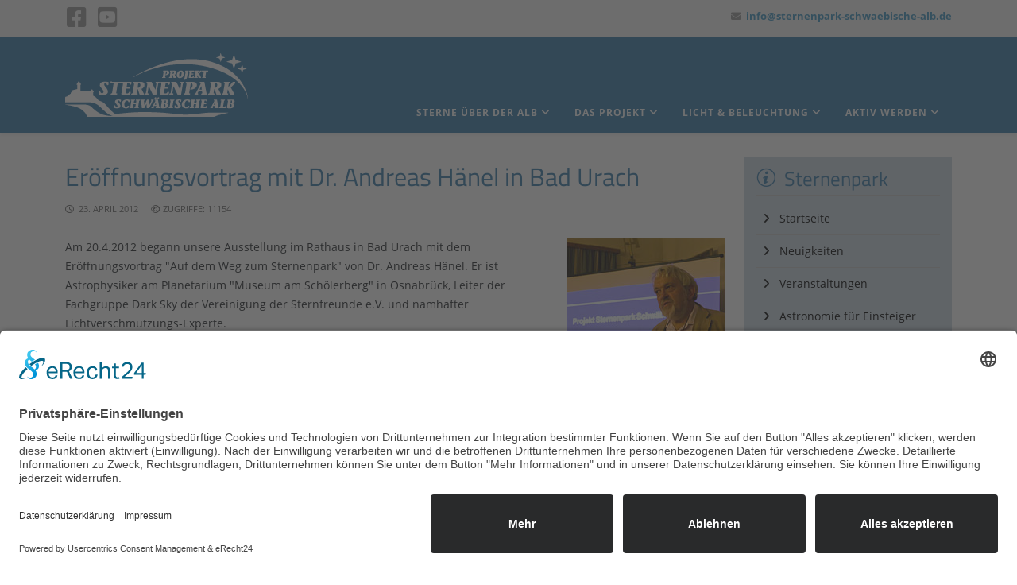

--- FILE ---
content_type: text/html; charset=utf-8
request_url: https://www.sternenpark-schwaebische-alb.de/veranstaltungen-2012/vortrag-dr-haenel-in-bad-urach.html
body_size: 11610
content:
<!DOCTYPE html><html xmlns=http://www.w3.org/1999/xhtml xml:lang=de-de lang=de-de dir=ltr><head><meta http-equiv=X-UA-Compatible content="IE=edge"><meta name=viewport content="width=device-width, initial-scale=1"><meta name=google-site-verification content=bj3lS1_k7H_oPtcwEB2Ufmsztejrg5bqfzgERv3mrus> <script id=usercentrics-cmp async data-eu-mode=true data-settings-id=v0PuiN4UX src=https://app.eu.usercentrics.eu/browser-ui/latest/loader.js></script><link rel=apple-touch-icon sizes=57x57 href=/apple-icon-57x57.png><link rel=apple-touch-icon sizes=60x60 href=/apple-icon-60x60.png><link rel=apple-touch-icon sizes=72x72 href=/apple-icon-72x72.png><link rel=apple-touch-icon sizes=76x76 href=/apple-icon-76x76.png><link rel=apple-touch-icon sizes=114x114 href=/apple-icon-114x114.png><link rel=apple-touch-icon sizes=120x120 href=/apple-icon-120x120.png><link rel=apple-touch-icon sizes=144x144 href=/apple-icon-144x144.png><link rel=apple-touch-icon sizes=152x152 href=/apple-icon-152x152.png><link rel=apple-touch-icon sizes=180x180 href=/apple-icon-180x180.png><link rel=icon type=image/png sizes=192x192 href=/android-icon-192x192.png><link rel=icon type=image/png sizes=32x32 href=/favicon-32x32.png><link rel=icon type=image/png sizes=96x96 href=/favicon-96x96.png><link rel=icon type=image/png sizes=16x16 href=/favicon-16x16.png><link rel=manifest href=/manifest.json><meta name=msapplication-TileColor content=#ffffff><meta name=msapplication-TileImage content=/ms-icon-144x144.png><meta name=theme-color content=#ffffff><meta charset=utf-8><meta name=og:title content="Eröffnungsvortrag mit Dr. Andreas Hänel in Bad Urach"><meta name=og:type content=article><meta name=og:image content=https://www.sternenpark-schwaebische-alb.de/images/vortrag_dr_andereas_haenel_Bad_Urach.jpg><meta name=og:url content=https://www.sternenpark-schwaebische-alb.de/veranstaltungen-2012/vortrag-dr-haenel-in-bad-urach.html><meta name=og:site_name content=Sternenpark><meta name=og:description content="Nachlese: Eröffnungsvortrag mit Dr. Andreas Hänel in Bad Urach. Grundlegende Informationen zum Thema Lichtverschmutz. Darstellung von fehlinterpretierter Sicherheitsstatistiken"><meta name=author content="Carsten Przygoda"><meta name=robots content="index, follow"><meta name=description content="Nachlese: Eröffnungsvortrag mit Dr. Andreas Hänel in Bad Urach. Grundlegende Informationen zum Thema Lichtverschmutz. Darstellung von fehlinterpretierter Sicherheitsstatistiken"><meta name=generator content="Joomla! - Open Source Content Management"><title>Eröffnungsvortrag mit Dr. Andreas Hänel in Bad Urach</title><link href=/images/logos/favicon-96x96.png rel=icon type=image/vnd.microsoft.icon><link href="/media/sigplus/css/sigplus.min.css?v=d787ad0389f43a08dae83bd6e00966e5" rel=stylesheet><link href="/media/sigplus/engines/boxplusx/css/boxplusx.min.css?v=035e25ce6546e42d4c95495456ee7325" rel=stylesheet><link href=https://www.sternenpark-schwaebische-alb.de/media/plg_system_erecht24_safe_sharing/assets/shariff.complete.css rel=stylesheet><link href=/media/plg_system_jcemediabox/css/jcemediabox.min.css?7d30aa8b30a57b85d658fcd54426884a rel=stylesheet><link href=/templates/shaper_helix3/css/bootstrap.min.css rel=stylesheet><link href=/templates/shaper_helix3/css/fontawesome.min.css rel=stylesheet><link href=/templates/shaper_helix3/css/font-awesome-v4-shims.min.css rel=stylesheet><link href=/templates/shaper_helix3/css/sternenpark-font.css rel=stylesheet><link href=/templates/shaper_helix3/css/template.css rel=stylesheet><link href=/templates/shaper_helix3/css/presets/preset1.css rel=stylesheet class=preset><link href=/templates/shaper_helix3/css/frontend-edit.css rel=stylesheet><link href=https://www.sternenpark-schwaebische-alb.de/modules/mod_news_pro_gk5/interface/css/style.css rel=stylesheet><style>#sigplus_1001 a.sigplus-image > img {
margin:0 !important;
border:1px none #b5b5b5 !important;
padding:0px !important;
}
#sigplus_1001 .captionplus {
margin:0px !important;
}
</style><style>#boxplusx_sigplus_1001 .boxplusx-dialog, #boxplusx_sigplus_1001 .boxplusx-detail {
background-color:rgba(0,0,0,0.8);
color:#fff;
}
#boxplusx_sigplus_1001 .boxplusx-detail td {
border-color:#fff;
}
#boxplusx_sigplus_1001 .boxplusx-navigation {
height:60px;
}
#boxplusx_sigplus_1001 .boxplusx-navitem {
width:60px;
}
#boxplusx_sigplus_1001 .boxplusx-dialog.boxplusx-animation {
transition-timing-function:cubic-bezier(0.445, 0.05, 0.55, 0.95);
}
</style><style>@media (min-width: 1400px) {
.container {
max-width: 1140px;
}
}</style> <script type=application/json class="joomla-script-options new">{"system.paths":{"root":"","rootFull":"https:\/\/www.sternenpark-schwaebische-alb.de\/","base":"","baseFull":"https:\/\/www.sternenpark-schwaebische-alb.de\/"},"csrf.token":"8e5ff65dc28cb860e92013e83d77baee"}</script> <script type=application/ld+json>{"@context":"https://schema.org","@graph":[{"@type":"Organization","@id":"https://www.sternenpark-schwaebische-alb.de/#/schema/Organization/base","name":"Sternenpark","url":"https://www.sternenpark-schwaebische-alb.de/"},{"@type":"WebSite","@id":"https://www.sternenpark-schwaebische-alb.de/#/schema/WebSite/base","url":"https://www.sternenpark-schwaebische-alb.de/","name":"Sternenpark","publisher":{"@id":"https://www.sternenpark-schwaebische-alb.de/#/schema/Organization/base"}},{"@type":"WebPage","@id":"https://www.sternenpark-schwaebische-alb.de/#/schema/WebPage/base","url":"https://www.sternenpark-schwaebische-alb.de/veranstaltungen-2012/vortrag-dr-haenel-in-bad-urach.html","name":"Eröffnungsvortrag mit Dr. Andreas Hänel in Bad Urach","description":"Nachlese: Eröffnungsvortrag mit Dr. Andreas Hänel in Bad Urach. Grundlegende Informationen zum Thema Lichtverschmutz. Darstellung von fehlinterpretierter Sicherheitsstatistiken","isPartOf":{"@id":"https://www.sternenpark-schwaebische-alb.de/#/schema/WebSite/base"},"about":{"@id":"https://www.sternenpark-schwaebische-alb.de/#/schema/Organization/base"},"inLanguage":"de-DE"},{"@type":"Article","@id":"https://www.sternenpark-schwaebische-alb.de/#/schema/com_content/article/59","name":"Eröffnungsvortrag mit Dr. Andreas Hänel in Bad Urach","headline":"Eröffnungsvortrag mit Dr. Andreas Hänel in Bad Urach","inLanguage":"de-DE","interactionStatistic":{"@type":"InteractionCounter","userInteractionCount":11154},"isPartOf":{"@id":"https://www.sternenpark-schwaebische-alb.de/#/schema/WebPage/base"}}]}</script><link rel=canonical href=https://www.sternenpark-schwaebische-alb.de/veranstaltungen-2012/vortrag-dr-haenel-in-bad-urach.html /><style class=jchoptimize-image-attributes>img{max-width: 100%; height: auto;}</style> </head><body class="site com-content view-article no-layout no-task itemid-202 de-de ltr  sticky-header layout-fluid off-canvas-menu-init"><div class=body-wrapper><div class=body-innerwrapper><section id=sp-top-bar><div class=container><div class=row><div id=sp-top1 class="col-lg-6 "><div class="sp-column "><ul class=social-icons><li><a target=_blank href=https://www.facebook.com/SternenparkSchwaebischeAlb aria-label=facebook><i class="fa fa-facebook-square"></i></a></li><li><a target=_blank href=https://www.youtube.com/user/SternenparkAlb aria-label=youtube><i class="fa fa-youtube-square"></i></a></li></ul></div></div><div id=sp-top2 class="col-lg-6 "><div class="sp-column "><ul class=sp-contact-info><li class=sp-contact-email><i class="fa fa-envelope" aria-hidden=true></i> <a href=/kontakt.html>info@sternenpark-schwaebische-alb.de</a></li></ul></div></div></div></div></section><header id=sp-header><div class=container><div class=row><div id=sp-logo class="col-8 col-lg-3 "><div class="sp-column "><div class=logo><a href=/><img class=sp-default-logo src=/images/logos/sternenpark-schwaebsiche-alb.png srcset="/images/logos/sternenpark-alb-logo-retina.png 2x" alt=Sternenpark width=230 height=80></a></div></div></div><div id=sp-menu class="col-4 col-lg-9 "><div class="sp-column hdmen"><div class=sp-megamenu-wrapper> <a id=offcanvas-toggler class="d-block d-lg-none" aria-label="Helix3 Megamenu Options" href=#><i class="fa fa-bars" aria-hidden=true title="Helix3 Megamenu Options"></i></a> <ul class="sp-megamenu-parent menu-fade d-none d-lg-block"><li class="sp-menu-item sp-has-child"><a href=/sterne-ueber-der-alb.html>Sterne über der Alb</a><div class="sp-dropdown sp-dropdown-main sp-dropdown-mega sp-menu-left" style="width: 640px;"><div class=sp-dropdown-inner><div class=row><div class=col-sm-6><div class="sp-module  v-menu"><div class=sp-module-content><div id=mod-custom206 class="mod-custom custom"><h6><a href=/sterne-ueber-der-alb.html><i class=ic-galaxy></i> Astronomie</a></h6><ul> <li><a href=/einsteiger-astronomie/sternguckerplatz-auf-der-alb.html>Unser Sternguckerplatz</a></li> <li><a href=/einsteiger-astronomie/uebersichtskarte.html>Beobachtungsplätze auf der Alb</a></li> <li><a href=/einsteiger-astronomie/aktueller-sternhimmel.html>Aktueller Sternenhimmel</a></li> <li><a href=/einsteiger-astronomie/objekte-des-nachthimmels.html>Was kann beobachtet werden?</a></li> </ul></div></div></div></div><div class=col-sm-6><div class="sp-module  v-menu"><div class=sp-module-content><div id=mod-custom207 class="mod-custom custom"><h6><a href=/events.html><i class=ic-calender></i> Veranstaltungen</a></h6><h6><a href=/sterne-ueber-der-alb.html><i class=ic-teleskop></i> Wichtig für die Beobachtung</a></h6><ul> <li><a href=/einsteiger-astronomie/fernglas-tipps.html>Fernglas-Tipps</a></li> <li><a href=/einsteiger-astronomie/teleskop-tipps.html>Teleskop-Tipps</a></li> <li><a href=/einsteiger-astronomie/beobachtungs-tipps.html>Beobachtungs-Tipps</a></li> </ul></div></div></div></div></div></div></div></li><li class="sp-menu-item sp-has-child"><a href=/projekt.html>Das Projekt</a><div class="sp-dropdown sp-dropdown-main sp-dropdown-mega sp-menu-left" style="width: 640px;"><div class=sp-dropdown-inner><div class=row><div class=col-sm-6><div class="sp-module  v-menu"><div class=sp-module-content><div id=mod-custom208 class="mod-custom custom"><h6><a href=/projekt-sternenpark.html><i class=ic-learn></i> Sternenpark Schwäbische Alb</a></h6><ul> <li><a href=/projekt-sternenpark/ziele-und-realisierung.html>Ziele und Realisierung</a></li> <li><a href=/projekt-sternenpark/fragen-ans-projekt.html>Fragen ans Projekt</a></li> <li><a href=/projekt-sternenpark/ueber-uns.html>Über uns</a></li> </ul> </div> </div></div></div><div class=col-sm-6><div class="sp-module  v-menu"><div class=sp-module-content><div id=mod-custom209 class="mod-custom custom"><h6><a href=/news.html><i class="fa fa-newspaper-o "></i> Neuigkeiten</a></h6><h6><a href=/projekt-sternenpark.html><i class=ic-docs></i> Languages / langues</a></h6><ul> <li><a href=/projekt-sternenpark/english-summary.html>English summary about our project</a></li> <li><a href=/projekt-sternenpark/resume-en-francais.html>Résumé en français de notre projet</a></li> </ul></div></div></div></div></div></div></div></li><li class="sp-menu-item sp-has-child"><a href=/licht-und-beleuchtung.html>Licht &amp; Beleuchtung</a><div class="sp-dropdown sp-dropdown-main sp-dropdown-mega sp-menu-left" style="width: 900px;"><div class=sp-dropdown-inner><div class=row><div class=col-sm-4><div class="sp-module  v-menu"><div class=sp-module-content><div id=mod-custom211 class="mod-custom custom"><h6><a href=/lichtverschmutzung.html><i class=ic-badlight></i> Problem Licht!</a></h6><ul> <li><a href=/lichtverschmutzung/mensch-und-natur.html>Auswirkung auf Mensch und Natur</a></li> <li><a href=/lichtverschmutzung/energie-und-kosten.html>Energie und Kosten</a></li> <li><a href=/lichtverschmutzung/sicherheit.html>Licht und Sicherheit</a></li> </ul></div></div></div></div><div class=col-sm-4><div class="sp-module  v-menu"><div class=sp-module-content><div id=mod-custom212 class="mod-custom custom"><h6><a href=/richtig-beleuchten.html><i class=ic-goodlight></i> Richtig beleuchten</a></h6><ul> <li><a href=/richtig-beleuchten/lichtlenkung.html>Lichtlenkung</a></li> <li><a href=/richtig-beleuchten/leuchtmittel.html>Leuchtmittel</a></li> <li><a href=/richtig-beleuchten/beleuchtungsbeispiele.html>Straßenbeleuchtung</a></li> </ul></div></div></div></div><div class=col-sm-4><div class="sp-module  v-menu"><div class=sp-module-content><div id=mod-custom213 class="mod-custom custom"><h6><a href=/richtig-umruesten.html><i class=ic-change></i> Beleuchtung richtig umrüsten</a></h6><ul> <li><a href=/richtig-umruesten/infos-fuer-gemeinden.html title="Tipps für Gemeinden - Beleuchtung richtig umrüsten">Infos für Gemeinden</a></li> <li><a href=/richtig-umruesten/infos-fuer-bauherren.html title="Tipps für Bauherren - Beleuchtung richtig umrüsten">Infos für Bauherren</a></li> <li><a href=/richtig-umruesten/strassenbeleuchtung.html title="Straßenbeleuchtung richtig umrüsten">Straßenbeleuchtung umrüsten</a></li> </ul></div></div></div></div></div></div></div></li><li class="sp-menu-item sp-has-child"><a href=/viele-machen-mit.html>Aktiv werden</a><div class="sp-dropdown sp-dropdown-main sp-dropdown-mega sp-menu-left" style="width: 400px;"><div class=sp-dropdown-inner><div class=row><div class=col-sm-12><div class="sp-module  v-menu"><div class=sp-module-content><div id=mod-custom210 class="mod-custom custom"><h6><a href=/viele-machen-mit.html><i class=ic-edit2></i> Ihre Mithilfe ist gefragt</a></h6><ul> <li><a href=/viele-machen-mit/jetzt-spenden.html>Ihre "Spende" fürs Projekt</a></li> <li><a href=/viele-machen-mit/ausstellung-buchen.html>Ausstellung buchen</a></li> <li><a href=/viele-machen-mit/musterbriefe-anfordern.html>Musterbriefe anfordern</a></li> <li><a href=/viele-machen-mit/mailaktion.html>Kennen Ihre Freunde unser Projekt schon?</a></li> </ul></div></div></div></div></div></div></div></li></ul></div></div></div></div></div></header><section id=sp-page-title><div class=row><div id=sp-title class="col-lg-12 "><div class="sp-column "></div></div></div></section><section id=sp-main-body><div class=container><div class=row><div id=sp-component class="col-lg-9 "><div class="sp-column "><div id=system-message-container> </div><article class="item item-page" itemscope itemtype=http://schema.org/Article><meta itemprop=inLanguage content=de-DE /><div class=entry-header><h2 itemprop=name> Eröffnungsvortrag mit Dr. Andreas Hänel in Bad Urach </h2><dl class=article-info> <dt class=article-info-term></dt><dd class=create> <i class="fa fa-clock-o" area-hidden=true></i> <time datetime=2012-04-23T20:32:18+02:00 itemprop=dateCreated data-toggle=tooltip title=Erstellungsdatum> 23. April 2012	</time> </dd><dd class=hits> <span class="fa fa-eye" area-hidden=true></span> <meta itemprop=interactionCount content=UserPageVisits:11154 />Zugriffe: 11154</dd></dl></div><div itemprop=articleBody class=article-body><p><img class=bildrechts alt="vortrag dr andereas haenel Bad Urach" src=/images/vortrag_dr_andereas_haenel_Bad_Urach.jpg height=150 width=200>Am 20.4.2012 begann unsere Ausstellung im Rathaus in Bad Urach mit dem Eröffnungsvortrag "Auf dem Weg zum Sternenpark" von Dr. Andreas Hänel. Er ist Astrophysiker am Planetarium "Museum am Schölerberg" in Osnabrück, Leiter der Fachgruppe Dark Sky der Vereinigung der Sternfreunde e.V. und namhafter Lichtverschmutzungs-Experte.</p><p>Den zahlreichen Zuhörern im historischen Ratssaal bot Dr. Hänel einen interessanten Überblick über das häufig unterschätzte Thema Lichtverschmutzung. Zunächst verdeutlichte er mit beeindruckenden Fotos die Auswirkungen des Streulichts auf den Nachthimmel, anhand verschiedener All-Sky-Aufnahmen. Dann thematisierte Dr. Hänel die biologischen Auswirkungen schlechter Beleuchtung, z.B. den Einfluss auf Insekten und Pflanzen. Seine Ausführungen über das menschliche Sehvermögen und die gesundheitlichen Auswirkungen ungünstiger Beleuchtung zeigten die Relevanz dieses Themas, das in der Medizinforschung eine zunehmend wichtige Rolle spielt. Technische Erläuterungen zur Beleuchtungstechnik und aktuelle Informationen von der Light+Building-Messe in Frankfurt machten klar, wie wichtig die Auswahl geeigneter Leuchten und Lampen für eine Reduzierung von Lichtverschmutzung ist. Mit zahlreichen <a title="Beispiele schlechter und optimaler Beleuchtung" href=/richtig-beleuchten/beleuchtungsbeispiele.html>Beleuchtungsbeispielen</a> zeigte Dr. Hänel, wie sinnlos manche Beleuchtungseinrichtungen konzipiert sind und stellte geeignete Lösungsansätze vor. Im Rahmen seines Vortrag räumte er auch mit einigen falsch interpretierten Statistiken auf, die überzogene und falsche Schlüsse zwischen Beleuchtung und Sicherheit ziehen.</p><p>Anschließend ging Dr. Hänel auf Lichtverschmutzungskarten und Helligkeitsmessungen ein und stellte Dark Sky Park-Projekte in Deutschland und deren touristische Möglichkeiten vor. Im Anschluss an seinen Vortrag stand er für Fragen zur Verfügung und es entwickelte sich eine interessante Diskussion mit zahreichen Vorschlägen und Beiträgen. Durch das Programm des Abends führte Bernd Mall von der Stadt Bad Urach.</p><p>Nach der Vortragsveranstaltung gab es noch die Möglichkeit zum Gespräch und zur Besichtigung der Ausstellung. Sie wurde an diesem Abend durch das 20-Zoll-Teleskop von Matthias Pagano bereichert, der viele Fragen dazu beantwortete. Im Rathaus ist nun bis Ende Mai während der Öffnungszeiten die Ausstellung "Faszination Astronomie" zu sehen.</p><p>Ein interessantes <a target=_self title="Interviem mit Dr. Andreas Hänel" href="http://www.interstellarum.de/video.asp?video=7">Interview mit Dr. Andreas Hänel in der Sendung "interstellarum Sternstunde"</a> (ab Minute 11:15)</p><p>Der <a target=_self title="Artikel im Reutlinger Generalanzeiger" href=http://www.gea.de/region+reutlingen/neckar+erms/leuchtende+sterne+ueber+der+schwaebischen+alb+.2540815.htm>Reutlinger GEA</a> hat einen Artikel über den Vortrag von Dr. Hänel und die Ausstellung erstellt.</p><p>Im Mai wird vom Sternenpark-Projekt auch noch eine Nachtwanderung auf die Ruine Hohenurach veranstaltet. Sie wird rechtzeitig auf unserer Internetseite und in der lokalen Presse angekündigt.</p><p><div id=sigplus_1001 class="sigplus-gallery sigplus-left sigplus-clear sigplus-lightbox-boxplusx"><noscript class=sigplus-gallery><ul><li><div class=img-hover-zoom><a class=sigplus-image href=/images/galerien/vortrag_bad_urach/01_Rathaus_Bad_Urach.jpg><img class=sigplus-preview src=/images/galerien/vortrag_bad_urach/preview/140x105/01_Rathaus_Bad_Urach.jpg width=140 height=105 alt="Ausstellung im Historischen Rathaus Bad Urach" srcset="/images/galerien/vortrag_bad_urach/preview/280x210/01_Rathaus_Bad_Urach.jpg 280w, /images/galerien/vortrag_bad_urach/preview/140x105/01_Rathaus_Bad_Urach.jpg 140w, /images/galerien/vortrag_bad_urach/thumbs/60s60/01_Rathaus_Bad_Urach.jpg 60w" sizes=140px /></a><div class=sigplus-summary></div></li><li><div class=img-hover-zoom><a class=sigplus-image href=/images/galerien/vortrag_bad_urach/Ausstellung_Astroaufnahmen_im_Rathaus_Bad_Urach.jpg><img class=sigplus-preview src=/images/galerien/vortrag_bad_urach/preview/140x105/Ausstellung_Astroaufnahmen_im_Rathaus_Bad_Urach.jpg width=140 height=105 alt="Ausstellung Astroaufnahmen Till Credner im Rathaus Bad Urach" srcset="/images/galerien/vortrag_bad_urach/preview/280x210/Ausstellung_Astroaufnahmen_im_Rathaus_Bad_Urach.jpg 280w, /images/galerien/vortrag_bad_urach/preview/140x105/Ausstellung_Astroaufnahmen_im_Rathaus_Bad_Urach.jpg 140w, /images/galerien/vortrag_bad_urach/thumbs/60s60/Ausstellung_Astroaufnahmen_im_Rathaus_Bad_Urach.jpg 60w" sizes=140px /></a><div class=sigplus-summary></div></li><li><div class=img-hover-zoom><a class=sigplus-image href=/images/galerien/vortrag_bad_urach/Ausstellung_gegen_Lichtverschmutzung_im_Rathaus_Bad_Urach.jpg><img class=sigplus-preview src=/images/galerien/vortrag_bad_urach/preview/140x105/Ausstellung_gegen_Lichtverschmutzung_im_Rathaus_Bad_Urach.jpg width=140 height=105 alt="Ausstellung: Lichtverschmutzung - was ist das? " srcset="/images/galerien/vortrag_bad_urach/preview/280x210/Ausstellung_gegen_Lichtverschmutzung_im_Rathaus_Bad_Urach.jpg 280w, /images/galerien/vortrag_bad_urach/preview/140x105/Ausstellung_gegen_Lichtverschmutzung_im_Rathaus_Bad_Urach.jpg 140w, /images/galerien/vortrag_bad_urach/thumbs/60s60/Ausstellung_gegen_Lichtverschmutzung_im_Rathaus_Bad_Urach.jpg 60w" sizes=140px /></a><div class=sigplus-summary></div></li><li><div class=img-hover-zoom><a class=sigplus-image href=/images/galerien/vortrag_bad_urach/Beleuchtungsbeispiele-Ausstellung_im_Rathaus_Bad_Urach.jpg><img class=sigplus-preview src=/images/galerien/vortrag_bad_urach/preview/140x105/Beleuchtungsbeispiele-Ausstellung_im_Rathaus_Bad_Urach.jpg width=140 height=105 alt="Ausstellung: Faszination Astronomie" srcset="/images/galerien/vortrag_bad_urach/preview/280x210/Beleuchtungsbeispiele-Ausstellung_im_Rathaus_Bad_Urach.jpg 280w, /images/galerien/vortrag_bad_urach/preview/140x105/Beleuchtungsbeispiele-Ausstellung_im_Rathaus_Bad_Urach.jpg 140w, /images/galerien/vortrag_bad_urach/thumbs/60s60/Beleuchtungsbeispiele-Ausstellung_im_Rathaus_Bad_Urach.jpg 60w" sizes=140px /></a><div class=sigplus-summary></div></li><li><div class=img-hover-zoom><a class=sigplus-image href=/images/galerien/vortrag_bad_urach/Beleuchtungsmodell_verschiedener_Strassenleuchten.jpg><img class=sigplus-preview src=/images/galerien/vortrag_bad_urach/preview/140x105/Beleuchtungsmodell_verschiedener_Strassenleuchten.jpg width=140 height=105 alt="Beleuchtungsmodell mit verschiedenen Leuchtenbeispielen" srcset="/images/galerien/vortrag_bad_urach/preview/280x210/Beleuchtungsmodell_verschiedener_Strassenleuchten.jpg 280w, /images/galerien/vortrag_bad_urach/preview/140x105/Beleuchtungsmodell_verschiedener_Strassenleuchten.jpg 140w, /images/galerien/vortrag_bad_urach/thumbs/60s60/Beleuchtungsmodell_verschiedener_Strassenleuchten.jpg 60w" sizes=140px /></a><div class=sigplus-summary></div></li><li><div class=img-hover-zoom><a class=sigplus-image href=/images/galerien/vortrag_bad_urach/Erklaerung_am_Dobson.jpg><img class=sigplus-preview src=/images/galerien/vortrag_bad_urach/preview/140x105/Erklaerung_am_Dobson.jpg width=140 height=105 alt="Erkl&amp;auml;rungen am Teleskop durch Matthias " srcset="/images/galerien/vortrag_bad_urach/preview/280x210/Erklaerung_am_Dobson.jpg 280w, /images/galerien/vortrag_bad_urach/preview/140x105/Erklaerung_am_Dobson.jpg 140w, /images/galerien/vortrag_bad_urach/thumbs/60s60/Erklaerung_am_Dobson.jpg 60w" sizes=140px /></a><div class=sigplus-summary></div></li><li><div class=img-hover-zoom><a class=sigplus-image href=/images/galerien/vortrag_bad_urach/Fuehrung_durch_die_Ausstellung_gegen_Lichtverschmutzung.jpg><img class=sigplus-preview src=/images/galerien/vortrag_bad_urach/preview/140x105/Fuehrung_durch_die_Ausstellung_gegen_Lichtverschmutzung.jpg width=140 height=105 alt="F&amp;uuml;hrung durch die Ausstellung gegen Lichtverschmutzung" srcset="/images/galerien/vortrag_bad_urach/preview/280x210/Fuehrung_durch_die_Ausstellung_gegen_Lichtverschmutzung.jpg 280w, /images/galerien/vortrag_bad_urach/preview/140x105/Fuehrung_durch_die_Ausstellung_gegen_Lichtverschmutzung.jpg 140w, /images/galerien/vortrag_bad_urach/thumbs/60s60/Fuehrung_durch_die_Ausstellung_gegen_Lichtverschmutzung.jpg 60w" sizes=140px /></a><div class=sigplus-summary></div></li><li><div class=img-hover-zoom><a class=sigplus-image href=/images/galerien/vortrag_bad_urach/Lichtverschmutzungs_Ausstellung_Bad_Urach.jpg><img class=sigplus-preview src=/images/galerien/vortrag_bad_urach/preview/140x105/Lichtverschmutzungs_Ausstellung_Bad_Urach.jpg width=140 height=105 alt="Ausstellung: Lichtverschmutzung - was ist das? von Dr. Andreas H&amp;auml;nel" srcset="/images/galerien/vortrag_bad_urach/preview/280x210/Lichtverschmutzungs_Ausstellung_Bad_Urach.jpg 280w, /images/galerien/vortrag_bad_urach/preview/140x105/Lichtverschmutzungs_Ausstellung_Bad_Urach.jpg 140w, /images/galerien/vortrag_bad_urach/thumbs/60s60/Lichtverschmutzungs_Ausstellung_Bad_Urach.jpg 60w" sizes=140px /></a><div class=sigplus-summary></div></li><li><div class=img-hover-zoom><a class=sigplus-image href=/images/galerien/vortrag_bad_urach/Sternenpark-Ausstellung_im_Rathaus_Bad_Urach.jpg><img class=sigplus-preview src=/images/galerien/vortrag_bad_urach/preview/140x105/Sternenpark-Ausstellung_im_Rathaus_Bad_Urach.jpg width=140 height=105 alt="Ausstellung: Faszination Astronomie mit Beleuchtungsbeispielen " srcset="/images/galerien/vortrag_bad_urach/preview/280x210/Sternenpark-Ausstellung_im_Rathaus_Bad_Urach.jpg 280w, /images/galerien/vortrag_bad_urach/preview/140x105/Sternenpark-Ausstellung_im_Rathaus_Bad_Urach.jpg 140w, /images/galerien/vortrag_bad_urach/thumbs/60s60/Sternenpark-Ausstellung_im_Rathaus_Bad_Urach.jpg 60w" sizes=140px /></a><div class=sigplus-summary></div></li><li><div class=img-hover-zoom><a class=sigplus-image href=/images/galerien/vortrag_bad_urach/Vortrag_Dr_Haenel_Auf_dem_Weg_zum_Sternenpark.jpg><img class=sigplus-preview src=/images/galerien/vortrag_bad_urach/preview/140x105/Vortrag_Dr_Haenel_Auf_dem_Weg_zum_Sternenpark.jpg width=140 height=105 alt="Vortrag Dr H&amp;auml;nel: Auf dem Weg zum Sternenpark" srcset="/images/galerien/vortrag_bad_urach/preview/280x210/Vortrag_Dr_Haenel_Auf_dem_Weg_zum_Sternenpark.jpg 280w, /images/galerien/vortrag_bad_urach/preview/140x105/Vortrag_Dr_Haenel_Auf_dem_Weg_zum_Sternenpark.jpg 140w, /images/galerien/vortrag_bad_urach/thumbs/60s60/Vortrag_Dr_Haenel_Auf_dem_Weg_zum_Sternenpark.jpg 60w" sizes=140px /></a><div class=sigplus-summary></div></li><li><div class=img-hover-zoom><a class=sigplus-image href=/images/galerien/vortrag_bad_urach/Vortrag_Dr_Haenel_Beginn.jpg><img class=sigplus-preview src=/images/galerien/vortrag_bad_urach/preview/140x105/Vortrag_Dr_Haenel_Beginn.jpg width=140 height=105 alt="Vortrag Dr H&amp;auml;nel: Auf dem Weg zum Sternenpark" srcset="/images/galerien/vortrag_bad_urach/preview/280x210/Vortrag_Dr_Haenel_Beginn.jpg 280w, /images/galerien/vortrag_bad_urach/preview/140x105/Vortrag_Dr_Haenel_Beginn.jpg 140w, /images/galerien/vortrag_bad_urach/thumbs/60s60/Vortrag_Dr_Haenel_Beginn.jpg 60w" sizes=140px /></a><div class=sigplus-summary></div></li><li><div class=img-hover-zoom><a class=sigplus-image href=/images/galerien/vortrag_bad_urach/Vortrag_Historischer_Ratssaal_Bad_Urach.jpg><img class=sigplus-preview src=/images/galerien/vortrag_bad_urach/preview/140x105/Vortrag_Historischer_Ratssaal_Bad_Urach.jpg width=140 height=105 alt="Vortrag Historischer Ratssaal Bad Urach" srcset="/images/galerien/vortrag_bad_urach/preview/280x210/Vortrag_Historischer_Ratssaal_Bad_Urach.jpg 280w, /images/galerien/vortrag_bad_urach/preview/140x105/Vortrag_Historischer_Ratssaal_Bad_Urach.jpg 140w, /images/galerien/vortrag_bad_urach/thumbs/60s60/Vortrag_Historischer_Ratssaal_Bad_Urach.jpg 60w" sizes=140px /></a><div class=sigplus-summary></div></li><li><div class=img-hover-zoom><a class=sigplus-image href=/images/galerien/vortrag_bad_urach/Vortrag-im-Rathaus_Bad_Urach.jpg><img class=sigplus-preview src=/images/galerien/vortrag_bad_urach/preview/140x105/Vortrag-im-Rathaus_Bad_Urach.jpg width=140 height=105 alt="Vortrag im Rathaus Bad Urach und interessante Diskussion im Anschluss" srcset="/images/galerien/vortrag_bad_urach/preview/280x210/Vortrag-im-Rathaus_Bad_Urach.jpg 280w, /images/galerien/vortrag_bad_urach/preview/140x105/Vortrag-im-Rathaus_Bad_Urach.jpg 140w, /images/galerien/vortrag_bad_urach/thumbs/60s60/Vortrag-im-Rathaus_Bad_Urach.jpg 60w" sizes=140px /></a><div class=sigplus-summary></div></li></ul></noscript></div></p></div><div class=shariff data-backend-url=https://www.sternenpark-schwaebische-alb.de/plugins/system/erecht24_safe_sharing/backend/ data-lang=de data-orientation=horizontal data-services=[&quot;facebook&quot;,&quot;twitter&quot;,&quot;xing&quot;] data-theme=color data-url=https://www.sternenpark-schwaebische-alb.de/veranstaltungen-2012/vortrag-dr-haenel-in-bad-urach.html></div><div class=article-footer-wrap><div class=article-footer-top> </div> </div> </article><div class="nspMain  news1"><h3>Weitere Berichte unserer Veranstaltungen</h3><div class="nspLinksWrap bottom ngkcol-xs-12 ngkcol-sm-6"><div class=nspLinks style=margin:0;><div class=nspLinkScroll1><div class="nspLinkScroll2 nspPages1"><ul class="nspList active nspCol1"> <li class=even><h4><a href=/veranstaltungen-2026/sternfuehrungen-2026.html title="Sternführungen 2026" target=_self>Sternführungen 2026</a></h4></li> <li class=odd><h4><a href=/veranstaltungen-2025/bericht-meteorcamp-2025.html title="Bericht Meteorcamp 2025" target=_self>Bericht Meteorcamp 2025</a></h4></li> <li class=even><h4><a href=/veranstaltungen-2025/bericht-sternwanderung-muensingen-beutenlay-30-05-2025.html title="Bericht Sternwanderung Münsingen-Beutenlay 30.05.2025" target=_self>Bericht Sternwanderung Münsingen-Beutenlay 30.05.2025</a></h4></li> <li class=odd><h4><a href=/veranstaltungen-2025/bericht-info-tag-am-naturschutzzentrum-schopflocher-alb.html title="Bericht Info-Tag am Naturschutzzentrum Schopflocher Alb" target=_self>Bericht Info-Tag am Naturschutzzentrum Schopflocher Alb</a></h4></li> <li class=even><h4><a href=/veranstaltungen-2025/klimaschutz-rund-um-haus-und-garten-am-24-05-2025.html title="Klimaschutz rund um Haus und Garten am 24.05.2025" target=_self>Klimaschutz rund um Haus und Garten am 24.05.2025</a></h4></li> <li class=odd><h4><a href=/veranstaltungen-2025/sternfuehrungen-2025.html title="Sternführungen 2025" target=_self>Sternführungen 2025</a></h4></li> <li class=even><h4><a href=/veranstaltungen-2025/meteorcamp-2025.html title="Meteorcamp 2025" target=_self>Meteorcamp 2025</a></h4></li> <li class=odd><h4><a href=/veranstaltungen-2024/bericht-meteorcamp-2024.html title="Bericht Meteorcamp 2024" target=_self>Bericht Meteorcamp 2024</a></h4></li> <li class=even><h4><a href=/veranstaltungen-2024/meteorcamp-2024.html title="Meteorcamp 2024" target=_self>Meteorcamp 2024</a></h4></li> <li class=odd><h4><a href=/veranstaltungen-2024/sternfuehrungen-juli-november-2024.html title="Sternführungen Sommer/Herbst 2024" target=_self>Sternführungen Sommer/Herbst 2024</a></h4></li> <li class=even><h4><a href=/veranstaltungen-2024/bericht-polarlichtfuehrung-10-mai-2024.html title="Bericht Polarlichtführung 10. Mai 2024" target=_self>Bericht Polarlichtführung 10. Mai 2024</a></h4></li> <li class=odd><h4><a href=/veranstaltungen-2024/sternfuehrungen-maerz-juli-2024.html title="Sternführungen Frühjahr 2024" target=_self>Sternführungen Frühjahr 2024</a></h4></li> <li class=even><h4><a href=/veranstaltungen-2023/sternfuehrungen-herbst-2023.html title="Sternführungen Herbst 2023" target=_self>Sternführungen Herbst 2023</a></h4></li> <li class=odd><h4><a href=/veranstaltungen-2023/meteorcamp-2023.html title="Meteorcamp 2023" target=_self>Meteorcamp 2023</a></h4></li> <li class=even><h4><a href=/veranstaltungen-2023/ausstellung-im-rathaus-singen-vom-13-04-12-05-2023.html title="Ausstellung im Rathaus Singen vom 13.04.-12.05.2023" target=_self>Ausstellung im Rathaus Singen vom 13.04.-12.05.2023</a></h4></li> <li class=odd><h4><a href=/veranstaltungen-2023/sternfuehrungen-april-juli-2023.html title="Sternführungen April-Juli 2023" target=_self>Sternführungen April-Juli 2023</a></h4></li> <li class=even><h4><a href=/veranstaltungen-2022/naturschutztage-am-bodensee-07-01-2023.html title="Naturschutztage am Bodensee 07.01.2023" target=_self>Naturschutztage am Bodensee 07.01.2023</a></h4></li> <li class=odd><h4><a href=/veranstaltungen-2022/tagung-zu-insektenvertraeglicher-aussenbeleuchtung-in-plochingen.html title="Tagung zu insektenverträglicher Außenbeleuchtung in Plochingen" target=_self>Tagung zu insektenverträglicher Außenbeleuchtung in Plochingen</a></h4></li> <li class=even><h4><a href=/veranstaltungen-2022/insektenvertraegliche-aussenbeleuchtung-in-der-kommune.html title="Insektenverträgliche Außenbeleuchtung in der Kommune" target=_self>Insektenverträgliche Außenbeleuchtung in der Kommune</a></h4></li> <li class=odd><h4><a href=/veranstaltungen-2022/meteorcamp-2022-tag-1-bis-3.html title="Meteorcamp 2022, Tag 1 bis 3" target=_self>Meteorcamp 2022, Tag 1 bis 3</a></h4></li> <li class=even><h4><a href=/veranstaltungen-2022/meteorcamp-2022-08-27.html title="Meteorcamp 2022" target=_self>Meteorcamp 2022</a></h4></li> <li class=odd><h4><a href=/veranstaltungen-2022/weitere-sternfuehrungen-2022.html title="Weitere Sternführungen 2022" target=_self>Weitere Sternführungen 2022</a></h4></li> <li class=even><h4><a href=/veranstaltungen-2022/fotokurs-zur-astrofotografie-23-07-2022.html title="Fotokurs zur Astrofotografie: Nachtlandschaften und Milchstraße" target=_self>Fotokurs zur Astrofotografie: Nachtlandschaften und Milchstraße</a></h4></li> <li class=odd><h4><a href=/veranstaltungen-2022/sternenhimmel-kontra-kunstlicht.html title="Sternenhimmel kontra Kunstlicht 06.05.2022" target=_self>Sternenhimmel kontra Kunstlicht 06.05.2022</a></h4></li> <li class=even><h4><a href=/veranstaltungen-2021/sternfuehrungen-2022.html title="Vorschau Sternführungen 2022" target=_self>Vorschau Sternführungen 2022</a></h4></li> <li class=odd><h4><a href=/veranstaltungen-2021/vortragsseminar-zur-lichtverschmutzung-05-10-2021.html title="Vortragsseminar zur Lichtverschmutzung 05.10.2021" target=_self>Vortragsseminar zur Lichtverschmutzung 05.10.2021</a></h4></li> <li class=even><h4><a href=/veranstaltungen-2021/sternfuehrungen-3-4-quartal-2021.html title="Weitere Sternführungen 2021" target=_self>Weitere Sternführungen 2021</a></h4></li> <li class=odd><h4><a href=/veranstaltungen-2021/fotokurs-zur-astrofotografie-31-07-2021.html title="Fotokurs zur Astrofotografie: Nachtlandschaften und Milchstraße" target=_self>Fotokurs zur Astrofotografie: Nachtlandschaften und Milchstraße</a></h4></li> <li class=even><h4><a href=/veranstaltungen-2021/ausstellung-in-plochingen-07-2021.html title="Ausstellung „Faszination Astronomie und Vermeidung von Lichtverschmutzung“ in Plochingen" target=_self>Ausstellung „Faszination Astronomie und Vermeidung von Lichtverschmutzung“ in Plochingen</a></h4></li> <li class=odd><h4><a href=/veranstaltungen-2020/sternfuehrungen-2021.html title="Sternführungen 2021" target=_self>Sternführungen 2021</a></h4></li> </ul> </div> </div> </div> </div> </div> </div></div><div id=sp-right class="col-lg-3 "><div class="sp-column custom-class"><div class="sp-module rmenu icon-20"><h3 class=sp-module-title>Sternenpark</h3><div class=sp-module-content><ul class="nav menu"> <li class=item-101><a href=/> Startseite</a></li><li class="item-111  deeper parent"><a href=/news.html title=12> Neuigkeiten</a><ul><li class=item-200><a href=/news/archiv-2011-12.html> Archiv 2011/12</a></li><li class=item-659><a href=/news/archiv-2013.html> Archiv 2013</a></li><li class=item-661><a href=/news/archiv-2014.html> Archiv 2014</a></li><li class=item-944><a href=/news/archiv-2015.html> Archiv 2015</a></li><li class=item-1122><a href=/news/archiv-2016.html> Archiv 2016</a></li><li class=item-1237><a href=/news/archiv-2017.html> Archiv 2017</a></li><li class=item-1331><a href=/news/archiv-2018.html> Archiv 2018</a></li><li class=item-1519><a href=/news/archiv-2019.html> Archiv 2019</a></li><li class=item-1666><a href=/news/archiv-2020.html> Archiv 2020</a></li><li class=item-1814><a href=/news/archiv-2021.html> Archiv 2021</a></li><li class=item-1988><a href=/news/archiv-2022.html> Archiv 2022</a></li><li class=item-2253><a href=/news/archiv-2023.html> Archiv 2023</a></li><li class=item-2508><a href=/news/archiv-2024.html> Archiv 2024</a></li></ul></li><li class="item-239  deeper parent"><a href=/events.html> Veranstaltungen</a><ul><li class=item-293><a href=/events/ausstellungen.html> Ausstellungen</a></li><li class=item-294><a href=/events/sternfuehrungen.html> Sternführungen</a></li><li class=item-354><a href=/events/archiv-2011-12.html> Archiv 2011/12</a></li><li class=item-660><a href=/events/archiv-2013.html> Archiv 2013</a></li><li class=item-662><a href=/events/archiv-2014.html> Archiv 2014</a></li><li class=item-945><a href=/events/archiv-2015.html> Archiv 2015</a></li><li class=item-1123><a href=/events/archiv-2016.html> Archiv 2016</a></li><li class=item-1238><a href=/events/archiv-2017.html> Archiv 2017</a></li><li class=item-1332><a href=/events/archiv-2018.html> Archiv 2018</a></li><li class=item-1520><a href=/events/archiv-2019.html> Archiv 2019</a></li><li class=item-1667><a href=/events/archiv-2020.html> Archiv 2020</a></li><li class=item-1813><a href=/events/archiv-2021.html> Archiv 2021</a></li><li class=item-1989><a href=/events/archiv-2022.html> Archiv 2022</a></li><li class=item-2254><a href=/events/archiv-2023.html> Archiv 2023</a></li><li class=item-2509><a href=/events/archiv-2024.html> Archiv 2024</a></li></ul></li><li class="item-404  deeper parent"><a href=/einsteiger-astronomie.html> Astronomie für Einsteiger</a><ul><li class=item-405><a href=/einsteiger-astronomie/fernglas-tipps.html> Fernglas-Tipps</a></li><li class=item-406><a href=/einsteiger-astronomie/teleskop-tipps.html> Teleskop-Tipps</a></li><li class=item-407><a href=/einsteiger-astronomie/beobachtungs-tipps.html> Beobachtungs-Tipps</a></li><li class=item-1483><a href=/einsteiger-astronomie/sternguckerplatz-auf-der-alb.html> Sternguckerplatz</a></li><li class=item-408><a href=/einsteiger-astronomie/beobachtungsplaetze-auf-der-alb.html> Beobachtungsplätze</a></li><li class=item-457><a href=/einsteiger-astronomie/uebersichtskarte.html> Übersichtskarte</a></li><li class=item-409><a href=/einsteiger-astronomie/aktueller-sternhimmel.html> Aktueller Sternhimmel</a></li><li class=item-1063><a href=/einsteiger-astronomie/lichtverschmutzungskarte.html> Lichtverschmutzungskarte</a></li><li class=item-410><a href=/einsteiger-astronomie/objekte-des-nachthimmels.html> Sternhimmel-Objekte</a></li><li class=item-411><a href=/einsteiger-astronomie/buch-tipps.html> Buch-Tipps</a></li></ul></li><li class="item-199  deeper parent"><a href=/projekt-sternenpark.html> Projekt Sternenpark</a><ul><li class=item-124><a href=/projekt-sternenpark/faszination-astronomie.html> Faszination Astronomie</a></li><li class=item-122><a href=/projekt-sternenpark/ziele-und-realisierung.html> Ziele und Realisierung</a></li><li class=item-123><a href=/projekt-sternenpark/fragen-ans-projekt.html> Fragen ans Projekt</a></li><li class=item-201><a href=/projekt-sternenpark/schwaebische-alb.html> Schwäbische Alb</a></li><li class=item-113><a href=/projekt-sternenpark/ueber-uns.html> Über uns</a></li><li class="item-217  deeper parent"><a href=/projekt-sternenpark/zeittafel.html> Zeittafel</a><ul><li class=item-562><a href=/projekt-sternenpark/zeittafel/2011.html> 2011</a></li><li class=item-563><a href=/projekt-sternenpark/zeittafel/2012.html> 2012</a></li><li class=item-564><a href=/projekt-sternenpark/zeittafel/2013.html> 2013</a></li><li class=item-687><a href=/projekt-sternenpark/zeittafel/2014.html> 2014</a></li><li class=item-900><a href=/projekt-sternenpark/zeittafel/2015.html> 2015</a></li><li class=item-1225><a href=/projekt-sternenpark/zeittafel/2017.html> 2017</a></li><li class=item-1484><a href=/projekt-sternenpark/zeittafel/2018.html> 2018</a></li><li class=item-1662><a href=/projekt-sternenpark/zeittafel/2019.html> 2019</a></li><li class=item-1663><a href=/projekt-sternenpark/zeittafel/2020.html> 2020</a></li><li class=item-1821><a href=/projekt-sternenpark/zeittafel/2021.html> 2021</a></li><li class=item-1990><a href=/projekt-sternenpark/zeittafel/2022.html> 2022</a></li></ul></li><li class=item-475><a href=/projekt-sternenpark/auszeichnungen.html> Auszeichnungen</a></li><li class=item-421><a href=/projekt-sternenpark/english-summary.html> English summary</a></li><li class=item-466><a href=/projekt-sternenpark/resume-en-francais.html> Résumé en français</a></li></ul></li><li class="item-204  deeper parent"><a href=/viele-machen-mit.html> Helfen Sie mit!</a><ul><li class=item-537><a href=/viele-machen-mit/jetzt-spenden.html> Jetzt &quot;spenden&quot;!</a></li><li class=item-501><a href=/viele-machen-mit/ausstellung-buchen.html> Ausstellung buchen</a></li><li class=item-213><a href=/viele-machen-mit/postkartenaktion.html> Postkarten-Aktion</a></li><li class=item-631><a href=/viele-machen-mit/musterbriefe-anfordern.html> Musterbriefe</a></li><li class=item-323><a href=/viele-machen-mit/plakataktion.html> Plakat-Aktion</a></li><li class=item-324><a href=/viele-machen-mit/mailaktion.html> Mail-Aktion</a></li><li class=item-325><a href=/viele-machen-mit/banneraktion.html> Banner-Aktion</a></li><li class=item-176><a href=/viele-machen-mit/aktive-partner.html> Aktive Partner</a></li><li class=item-350><a href=/viele-machen-mit/weitere-initiativen.html> Weitere Initiativen</a></li><li class=item-225><a href=/viele-machen-mit/beleuchtungsbeispiele-hochladen.html> Beispiele hochladen</a></li></ul></li><li class="item-327  deeper parent"><a href=/berichte.html> Veröffentlichungen</a><ul><li class=item-284><a href=/berichte/ratgeber.html> Ratgeber</a></li><li class=item-459><a href=/berichte/flyer-rettet-die-nacht.html> Flyer - Rettet die Nacht</a></li><li class=item-328><a href=/berichte/presseberichte.html> Presseberichte</a></li><li class=item-329><a href=/berichte/videos.html> Videos</a></li><li class=item-417><a href=/berichte/astroleuchte.html> Astroleuchte</a></li><li class=item-330><a href=/berichte/downloads.html> Downloads</a></li></ul></li></ul></div></div><div class="sp-module rmenu icon-04"><h3 class=sp-module-title>Infothek Licht</h3><div class=sp-module-content><ul class="nav menu"> <li class="item-121  deeper parent"><a href=/lichtverschmutzung.html> Licht, ein Problem?</a><ul><li class=item-433><a href=/lichtverschmutzung/mensch-und-natur.html> Mensch und Natur</a></li><li class=item-434><a href=/lichtverschmutzung/energie-und-kosten.html> Energie und Kosten</a></li><li class=item-435><a href=/lichtverschmutzung/sicherheit.html> Sicherheit</a></li><li class=item-296><a href=/lichtverschmutzung/panorama-bilder.html> Panorama-Bilder</a></li></ul></li><li class="item-120  deeper parent"><a href=/richtig-beleuchten.html> Richtig beleuchten!</a><ul><li class=item-190><a href=/richtig-beleuchten/lichtlenkung.html> Lichtlenkung</a></li><li class=item-189><a href=/richtig-beleuchten/leuchtmittel.html> Leuchtmittel</a></li><li class="item-174  deeper parent"><a href=/richtig-beleuchten/beleuchtungsbeispiele.html> Straßenbeleuchtung</a><ul><li class=item-175><a href=/richtig-beleuchten/beleuchtungsbeispiele/problematik.html> Problematik</a></li><li class=item-188><a href=/richtig-beleuchten/beleuchtungsbeispiele/loesungen.html> Lösungen</a></li><li class=item-317><a href=/richtig-beleuchten/beleuchtungsbeispiele/schlechte-leuchten.html> schlechte Leuchten 1</a></li><li class=item-496><a href=/richtig-beleuchten/beleuchtungsbeispiele/schlechte-leuchten-2.html> schlechte Leuchten 2</a></li><li class=item-697><a href=/richtig-beleuchten/beleuchtungsbeispiele/schlechte-leuchten-3.html> schlechte Leuchten 3</a></li><li class=item-316><a href=/richtig-beleuchten/beleuchtungsbeispiele/leuchten-mit-maengel.html> Leuchten mit Mängel</a></li><li class=item-315><a href=/richtig-beleuchten/beleuchtungsbeispiele/optimale-leuchten.html> gute Leuchten</a></li><li class=item-708><a href=/richtig-beleuchten/beleuchtungsbeispiele/led-leuchten.html> LED Leuchten</a></li></ul></li><li class=item-214><a href=/richtig-beleuchten/hausbeleuchtung.html> Hausbeleuchtung</a></li><li class=item-240><a href=/richtig-beleuchten/lichtwerbung-und-gebaeudebestrahlung.html> Lichtwerbung</a></li><li class=item-291><a href=/richtig-beleuchten/fassadenbeleuchtung.html> Fassadenbeleuchtung</a></li><li class=item-548><a href=/richtig-beleuchten/sportstaetten.html> Sportstätten</a></li></ul></li><li class="item-431  deeper parent"><a href=/richtig-umruesten.html> Richtig umrüsten!</a><ul><li class=item-432><a href=/richtig-umruesten/perspektiven-fuer-gemeinden.html> Perspektiven</a></li><li class=item-215><a href=/richtig-umruesten/infos-fuer-gemeinden.html> Infos für Gemeinden</a></li><li class=item-664><a href=/richtig-umruesten/infos-fuer-bauherren.html> Infos für Bauherren</a></li><li class=item-384><a href=/richtig-umruesten/strassenbeleuchtung.html> Straßenbeleuchtung</a></li><li class=item-1477><a href=/richtig-umruesten/aussenbeleuchtung.html> Außenbeleuchtung</a></li></ul></li><li class="item-318  deeper parent"><a href=/weiterfuehrende-informationen.html> Weiterführende Infos</a><ul><li class=item-320><a href=/weiterfuehrende-informationen/berichte.html> Berichte</a></li><li class=item-1340><a href=/weiterfuehrende-informationen/rechtslage.html> Rechtslage</a></li><li class=item-321><a href=/weiterfuehrende-informationen/medien.html> Video und Audio</a></li><li class="item-395  deeper parent"><a href=/weiterfuehrende-informationen/literaturverzeichnis.html> Literaturdatenbank</a><ul><li class=item-398><a href=/weiterfuehrende-informationen/literaturverzeichnis/fachzeitschriften.html> Fachzeitschriften</a></li><li class=item-399><a href=/weiterfuehrende-informationen/literaturverzeichnis/presse-artikel.html> Presse-Artikel</a></li><li class=item-400><a href=/weiterfuehrende-informationen/literaturverzeichnis/buecher.html> Bücher</a></li><li class=item-401><a href=/weiterfuehrende-informationen/literaturverzeichnis/rechtslage-verordnungen.html> Recht &amp; Verordnungen</a></li><li class=item-402><a href=/weiterfuehrende-informationen/literaturverzeichnis/studien.html> Studien</a></li><li class=item-403><a href=/weiterfuehrende-informationen/literaturverzeichnis/ratgeber.html> Ratgeber</a></li></ul></li><li class=item-322><a href=/weiterfuehrende-informationen/links.html> Links</a></li></ul></li></ul></div></div><div class="sp-module rmenu icon-40"><h3 class=sp-module-title>Service</h3><div class=sp-module-content><ul class="nav menu"> <li class=item-630><a href=/kontakt.html> Kontakt</a></li><li class=item-147><a href=/presse.html> Pressebereich</a></li><li class="item-308  deeper parent"><a href=/downloads.html> Downloads</a><ul><li class=item-309><a href=/downloads/bilder-und-grafiken.html> Bilder und Grafiken</a></li><li class=item-310><a href=/downloads/presse.html> Presse</a></li><li class=item-311><a href=/downloads/printmedien.html> Printmedien</a></li><li class=item-312><a href=/downloads/publikationen.html> Publikationen</a></li><li class=item-313><a href=/downloads/webbanner.html> Webbanner</a></li><li class=item-414><a href=/downloads/interaktive-medien.html> Interaktive Medien</a></li></ul></li><li class=item-843><a href=/suchen.html> Suchen</a></li><li class=item-1682><a href="/sitemap.html?view=html&amp;id=1"> Sitemap</a></li></ul></div></div></div></div></div></div></section><section id=sp-row1 class=" bottom-row1"><div class=container><div class=row><div id=sp-position1 class="col-lg-12 "><div class="sp-column "><div class="sp-module "><div class=sp-module-content><div id=mod-custom163 class="mod-custom custom"><h3>Das "Projekt Sternenpark Schwäbische Alb" ist eine private und ehrenamtliche Initiative, die sich für umweltgerechte Beleuchtung zum Schutz von Mensch, Natur und Umwelt einsetzt. <br />Helfen Sie mit und werden Sie ein leuchtendes Vorbild!</h3></div></div></div></div></div></div></div></section><section id=sp-bottom class=" bottom-row2"><div class=container><div class=row><div id=sp-bottom1 class="col-md-6 col-lg-3 "><div class="sp-column "><div class="sp-module  spc-bottom"><div class=sp-module-content><div id=mod-custom201 class="mod-custom custom"><h2>Astronomie für Einsteiger</h2><ul> <li><a href=/einsteiger-astronomie.html title="Faszination Astronomie">Faszination Astronomie</a></li> <li><a href=/einsteiger-astronomie/fernglas-tipps.html title=Fernglas-Tipps>Fernglas-Tipps</a></li> <li><a href=/einsteiger-astronomie/teleskop-tipps.html title=Teleskop-Tipps>Teleskop-Tipps</a></li> <li><a href=/einsteiger-astronomie/beobachtungs-tipps.html title=Beobachtungs-Tipps>Beobachtungs-Tipps</a></li> <li><a href=/einsteiger-astronomie/buch-tipps.html title=Buch-Tipps>Buch-Tipps</a></li> </ul></div></div></div></div></div><div id=sp-bottom2 class="col-md-6 col-lg-3 "><div class="sp-column "><div class="sp-module  spc-bottom"><div class=sp-module-content><div id=mod-custom202 class="mod-custom custom"><h2>Sternenpark Schwäbische Alb</h2><ul> <li><a href=/news.html title=News>Neuigkeiten</a></li> <li><a href=/events.html title=Veranstaltungen>Veranstaltungen</a></li> <li><a href=/projekt-sternenpark.html title=Projekt>Informationen zum Projekt</a></li> <li><a href=/lichtverschmutzung.html title=Lichtverschmutzung>Lichtverschmutzung</a></li> <li><a href=/berichte.html title=Publikationen>Publikationen</a></li> </ul></div></div></div></div></div><div id=sp-bottom3 class="col-md-6 col-lg-3 "><div class="sp-column "><div class="sp-module  spc-bottom"><div class=sp-module-content><div id=mod-custom205 class="mod-custom custom"><h2>Wir bitten um Ihre aktive Mithilfe</h2><ul> <li><a title="Ausstellung buchen" href=/viele-machen-mit/ausstellung-buchen.html>Ausstellung buchen</a></li> <li><a title="Jetzt spenden" href=/viele-machen-mit/jetzt-spenden.html>Ihre Spende</a></li> <li><a title="Projekt Sternenpark Schwäbische Alb unterstützen" href=/viele-machen-mit.html>weitere Möglichkeiten</a></li> </ul><h2>In Verbindung bleiben</h2><p><a title="Sternenpark auch auf Facebook" class=icon24 href=http://www.facebook.com/SternenparkSchwaebischeAlb target=_blank rel=noopener><i class="fa fa-facebook-square"></i></a>&nbsp;&nbsp;&nbsp;<a title="Sternenpark Schwäbische Alb auf YouTube" class=icon24 href=http://www.youtube.com/user/SternenparkAlb target=_blank rel=noopener><i class="fa fa-youtube-square"></i></a>&nbsp;&nbsp;&nbsp;<a title="Sternenpark Schwäbische Alb auf YouTube" class=icon24 href=/kontakt.html target=_self rel=noopener><i class="fa fa-envelope-square"></i></a></p></div></div></div></div></div><div id=sp-bottom4 class="col-md-6 col-lg-3 "><div class="sp-column "><div class="sp-module   spc-bottom"><div class=sp-module-content><div id=mod-custom204 class="mod-custom custom"><h2>Rechtliche Informationen</h2><ul> <li><a href=/impressum.html title=Impressum>Impressum</a></li> <li><a href=/datenschutz.html title=Datenschutzerklärung>Datenschutz</a></li> <li><a href=javascript:UC_UI.showSecondLayer();>Cookie-Einstellungen</a></li> <li><a href=/social-media-datenschutz.html title=Datenschutzerklärung>Datenschutz Social–Media</a></li> </ul></div></div></div></div></div></div></div></section><footer id=sp-footer><div class=container><div class=row><div id=sp-footer1 class="col-lg-12 "><div class="sp-column "><div class="sp-module "><div class=sp-module-content><div class=footer1>Copyright &#169; 2026 Sternenpark. Alle Rechte vorbehalten.</div></div></div></div><span class=sp-copyright>Webdesign | Konzeption | Hosting: <a href=http://www.systemworks-edv.de target=_blank>Systemworks-EDV GmbH</a>, D-88339 Bad Waldsee</span></div></div></div></div></footer></div></div><div class=offcanvas-menu> <a href=# class=close-offcanvas aria-label=Close><i class="fa fa-remove" aria-hidden=true title=Close></i></a> <div class=offcanvas-inner><div class="sp-module "><div class=sp-module-content><ul class="nav menu"> <li class="item-830  deeper parent"> <a href=/einsteiger-astronomie.html> Sterne über der Alb</a><span class="offcanvas-menu-toggler collapsed" data-bs-toggle=collapse data-bs-target=#collapse-menu-830><i class="open-icon fa fa-angle-down"></i><i class="close-icon fa fa-angle-up"></i></span><ul class=collapse id=collapse-menu-830><li class="item-835  deeper parent"> <a href=/einsteiger-astronomie.html> Astronomie</a><span class="offcanvas-menu-toggler collapsed" data-bs-toggle=collapse data-bs-target=#collapse-menu-835><i class="open-icon fa fa-angle-down"></i><i class="close-icon fa fa-angle-up"></i></span><ul class=collapse id=collapse-menu-835><li class=item-836> <a href=/einsteiger-astronomie/beobachtungsplaetze-auf-der-alb.html> Beobachtungsplätze auf der Alb</a></li><li class=item-837> <a href=/einsteiger-astronomie/aktueller-sternhimmel.html> Aktueller Sternenhimmel</a></li><li class=item-841> <a href=/einsteiger-astronomie/objekte-des-nachthimmels.html> Was kann beobachtet werden?</a></li></ul></li><li class="item-838  deeper parent"> <a href=/einsteiger-astronomie.html> Wichtig für die Beobachtung</a><span class="offcanvas-menu-toggler collapsed" data-bs-toggle=collapse data-bs-target=#collapse-menu-838><i class="open-icon fa fa-angle-down"></i><i class="close-icon fa fa-angle-up"></i></span><ul class=collapse id=collapse-menu-838><li class=item-839> <a href=/einsteiger-astronomie/fernglas-tipps.html> Fernglas-Tipps</a></li><li class=item-840> <a href=/einsteiger-astronomie/teleskop-tipps.html> Teleskop-Tipps</a></li><li class=item-842> <a href=/einsteiger-astronomie/beobachtungs-tipps.html> Beobachtungs-Tipps</a></li></ul></li></ul></li><li class="item-832  deeper parent"> <a href=/projekt-sternenpark.html> Das Projekt</a><span class="offcanvas-menu-toggler collapsed" data-bs-toggle=collapse data-bs-target=#collapse-menu-832><i class="open-icon fa fa-angle-down"></i><i class="close-icon fa fa-angle-up"></i></span><ul class=collapse id=collapse-menu-832><li class="item-844  deeper parent"> <a href=/projekt-sternenpark.html> Sternenpark Schwäbische Alb</a><span class="offcanvas-menu-toggler collapsed" data-bs-toggle=collapse data-bs-target=#collapse-menu-844><i class="open-icon fa fa-angle-down"></i><i class="close-icon fa fa-angle-up"></i></span><ul class=collapse id=collapse-menu-844><li class=item-848> <a href=/projekt-sternenpark/ziele-und-realisierung.html> Ziele und Realisierung</a></li><li class=item-849> <a href=/projekt-sternenpark/fragen-ans-projekt.html> Fragen ans Projekt</a></li><li class=item-850> <a href=/projekt-sternenpark/ueber-uns.html> Über uns</a></li></ul></li><li class="item-845  deeper parent"> <a class="nav-header ">Languages / langues</a> <span class="offcanvas-menu-toggler collapsed" data-bs-toggle=collapse data-bs-target=#collapse-menu-845><i class="open-icon fa fa-angle-down"></i><i class="close-icon fa fa-angle-up"></i></span><ul class=collapse id=collapse-menu-845><li class=item-846> <a href=/projekt-sternenpark/english-summary.html> English summary about our project</a></li><li class=item-847> <a href=/projekt-sternenpark/resume-en-francais.html> Résumé en français de notre projet</a></li></ul></li></ul></li><li class="item-831  deeper parent"> <a href=/lichtverschmutzung.html> Licht &amp; Beleuchtung</a><span class="offcanvas-menu-toggler collapsed" data-bs-toggle=collapse data-bs-target=#collapse-menu-831><i class="open-icon fa fa-angle-down"></i><i class="close-icon fa fa-angle-up"></i></span><ul class=collapse id=collapse-menu-831><li class="item-856  deeper parent"> <a href=/lichtverschmutzung.html> Problem Licht!</a><span class="offcanvas-menu-toggler collapsed" data-bs-toggle=collapse data-bs-target=#collapse-menu-856><i class="open-icon fa fa-angle-down"></i><i class="close-icon fa fa-angle-up"></i></span><ul class=collapse id=collapse-menu-856><li class=item-862> <a href=/lichtverschmutzung/mensch-und-natur.html> Auswirkung auf Mensch und Natur</a></li><li class=item-863> <a href=/lichtverschmutzung/energie-und-kosten.html> Energie und Kosten</a></li><li class=item-864> <a href=/lichtverschmutzung/sicherheit.html> Licht und Sicherheit</a></li></ul></li><li class="item-861  deeper parent"> <a href=/richtig-beleuchten.html> Richtig beleuchten</a><span class="offcanvas-menu-toggler collapsed" data-bs-toggle=collapse data-bs-target=#collapse-menu-861><i class="open-icon fa fa-angle-down"></i><i class="close-icon fa fa-angle-up"></i></span><ul class=collapse id=collapse-menu-861><li class=item-865> <a href=/richtig-beleuchten/lichtlenkung.html> Lichtlenkung</a></li><li class=item-866> <a href=/richtig-beleuchten/leuchtmittel.html> Leuchtmittel</a></li><li class=item-867> <a href=/richtig-beleuchten/beleuchtungsbeispiele.html> Straßenbeleuchtung</a></li></ul></li><li class="item-857  deeper parent"> <a href=/richtig-umruesten.html> Beleuchtung richtig umrüsten</a><span class="offcanvas-menu-toggler collapsed" data-bs-toggle=collapse data-bs-target=#collapse-menu-857><i class="open-icon fa fa-angle-down"></i><i class="close-icon fa fa-angle-up"></i></span><ul class=collapse id=collapse-menu-857><li class=item-858> <a href=/richtig-umruesten/infos-fuer-gemeinden.html> Infos für Gemeinden</a></li><li class=item-859> <a href=/richtig-umruesten/infos-fuer-bauherren.html> Infos für Bauherren</a></li><li class=item-860> <a href=/richtig-umruesten/strassenbeleuchtung.html> Weitere Tipps zur Umrüstung</a></li></ul></li></ul></li><li class="item-833  deeper parent"> <a href=/viele-machen-mit.html> Aktiv werden</a><span class="offcanvas-menu-toggler collapsed" data-bs-toggle=collapse data-bs-target=#collapse-menu-833><i class="open-icon fa fa-angle-down"></i><i class="close-icon fa fa-angle-up"></i></span><ul class=collapse id=collapse-menu-833><li class="item-851  deeper parent"> <a href=/viele-machen-mit.html> Ihre Mithilfe ist gefragt</a><span class="offcanvas-menu-toggler collapsed" data-bs-toggle=collapse data-bs-target=#collapse-menu-851><i class="open-icon fa fa-angle-down"></i><i class="close-icon fa fa-angle-up"></i></span><ul class=collapse id=collapse-menu-851><li class=item-852> <a href=/viele-machen-mit/jetzt-spenden.html> Ihre &quot;Spende&quot; fürs Projekt</a></li><li class=item-853> <a href=/viele-machen-mit/ausstellung-buchen.html> Ausstellung buchen</a></li><li class=item-854> <a href=/viele-machen-mit/musterbriefe-anfordern.html> Musterbriefe anfordern</a></li><li class=item-855> <a href=/viele-machen-mit/mailaktion.html> Kennen Ihre Freude unser Projekt schon?</a></li></ul></li></ul></li></ul></div></div></div></div> <a href=javascript:void(0) class=scrollup aria-label="Go To Top">&nbsp;</a> <script src=/media/com_jchoptimize/cache/js/4aefb53e91345a75c6fee9e6d9658d614defd9d7bae6f447ae7197887ed8ce96.js></script> <script src=/media/com_jchoptimize/cache/js/4aefb53e91345a75c6fee9e6d9658d6106182be4be208b164c58eaea977f64eb.js></script> <script src=/media/legacy/js/jquery-noconflict.min.js?504da4></script> <script src=https://www.sternenpark-schwaebische-alb.de/media/plg_system_erecht24_safe_sharing/assets/shariff.min.js></script> <script src=/media/plg_system_jcemediabox/js/jcemediabox.min.js?7d30aa8b30a57b85d658fcd54426884a></script> <script src=/media/com_jchoptimize/cache/js/4aefb53e91345a75c6fee9e6d9658d616d0c10c8f1f0e306daf6ed6766510021.js defer></script> <script src=/media/com_jchoptimize/cache/js/4aefb53e91345a75c6fee9e6d9658d613e0cfbb56e85b243acfd23a42af5f89a.js defer></script> <script src=/media/com_jchoptimize/cache/js/4aefb53e91345a75c6fee9e6d9658d6124af264fe7b7548f507924d9eedfa4e6.js defer></script> <script src=/media/com_jchoptimize/cache/js/4aefb53e91345a75c6fee9e6d9658d61a1d93fe98b2fef291aeda1857089caca.js defer></script> <script src=/media/com_jchoptimize/cache/js/4aefb53e91345a75c6fee9e6d9658d61b566b1fa7c0f94d91c78122c71f31adc.js defer></script> <script src=/media/com_jchoptimize/cache/js/4aefb53e91345a75c6fee9e6d9658d61c5b85c7774eef8655900067ec5ab59cc.js defer></script> <script src=/media/com_jchoptimize/cache/js/4aefb53e91345a75c6fee9e6d9658d614ca930096e736e8381264fa471f17cb9.js defer></script> <script src=/media/com_jchoptimize/cache/js/4aefb53e91345a75c6fee9e6d9658d617c1d9643fd37cf8e2f359c31eb0ec0f4.js defer></script> <script src=/media/com_jchoptimize/cache/js/4aefb53e91345a75c6fee9e6d9658d61e6496e3a076de3ac5af74f3a5920908d.js defer></script> <script src=/media/com_jchoptimize/cache/js/4aefb53e91345a75c6fee9e6d9658d61ed1a0ec4185a233c3789c555d2071d1a.js defer></script> <script src="/media/sigplus/js/initialization.min.js?v=ff9209edd7aaded4585815a2ef79c266" defer></script> <script src="/media/sigplus/engines/boxplusx/js/boxplusx.min.js?v=90aef7691cedfcbdd5536f3de3b99f2d" defer></script> </body> </html>

--- FILE ---
content_type: text/css
request_url: https://www.sternenpark-schwaebische-alb.de/templates/shaper_helix3/css/presets/preset1.css
body_size: 5467
content:

/* ------------------------------------------------------------------------------------------ Basic */
.cleared, .clearfix:after
{
  clear: both;
  font: 0/0 serif;
  display: block;
  content: " ";
}

/* ------------------------------------------------------------------------------------------ allgemein Costum/Editor/Print */
.bildrechts {
	float: right;
	margin-right: 0;
	margin-left: 25px;
	margin-bottom: 10px;
	padding: 0;
	width: 200px;
}
.bildlinks {
	float: left;
	margin-right: 25px;
	margin-left: 0;
	margin-bottom: 10px;
	padding: 0;
	width: 200px;
}
.bildrechts-nosize {
	float: right;
	margin-right: 0;
	margin-left: 25px;
	margin-bottom: 10px;
	padding: 0;

}
.bildlinks-nosize {
	float: left;
	margin-right: 25px;
	margin-left: 0;
	margin-bottom: 10px;
	padding: 0;

}
.bildvoll {
	float: none;
  display: block;
  max-width: 100%;
  height: auto;
	margin-right: 0;
	margin-left: 0;
	margin-bottom: 15px;
	padding: 0;
}
hr {
border: 0;
    border-top: 1px solid #eee;
clear: both;
}

/* ------------------------------------------------------------------------------------------------------------- E-Recht 24 */

.erecht h1 {display: hidden;}
.erecht h2 {font-family: 'Titillium Web', sans-serif; font-weight:600; font-size: 1.5em; color: #367AAB;}

/* ------------------------------------------------------------------------------------------ Content */

.phocamaps input.pm-input-route {
	margin-bottom: 20px;
}

.wd-aktion{
	height:auto;
	margin-top: 15px;
	margin-bottom: 10px;
	overflow: visible;
	border-left-width: 5px;
	border-left-style: solid;
	border-left-color: #D40000;
	padding: 10px;
	border-top-width: 1px;
	border-right-width: 1px;
	border-bottom-width: 1px;
	border-top-style: solid;
	border-right-style: solid;
	border-bottom-style: solid;
	border-top-color: #D40000;
	border-right-color: #D40000;
	border-bottom-color: #D40000;
	    border-radius: 3px;
}

/* ------------------------------------------------------------------------------------------ SIGallery */

.sigplus-gallery a {
    position: relative;
}

.sigplus-gallery a:before {
    content: "";
    display: block;
	position: absolute;
}
.sigplus-gallery a:hover:before {
	color: #ffffff;
	font-size: 30px;
	position: absolute;
	top: 50%;
	left: 50%;
	transform: translate(-50%, -50%);
	font-style: normal;
  font-family: "Font Awesome 5 Free";
  font-weight: 700;
	content: "\f00e";
	font-style: 300;
	z-index:10;
}

.article-body .sigplus-gallery .img-hover-zoom {
  height: 105px; /* [1.1] Set it as per your need */
  overflow: hidden; /* [1.2] Hide the overflowing of child elements */
  margin:8px;
}

.sppb-addon-module .sigplus-gallery .img-hover-zoom {
  height: auto;

}

.sigplus-gallery .img-hover-zoom img {
  transition: transform .5s ease;
}

.sigplus-gallery .img-hover-zoom:hover img {
  transform: scale(1.5);
	filter: grayscale(100%);
}

/* ------------------------------------------------------------------------------------------------------------- OS-Donate Module */

.osdonate  {
	border: 1px solid #CCC;
	display: block;
	background-repeat: repeat-x;
	padding-top: 20px;
	padding-right: 20px;
	padding-left: 20px;
	padding-bottom: 0px;
	margin-top: 0px;
	margin-right: 0px;
	margin-bottom: 20px;
	margin-left: 0px;
}

.osdonate .osdonate-introtext {font-size: 1.25em;}

.osdonate .osdonate-form input[type="image"] {

    height: 30px;
}

.osdonate  .osdonate-form input[type="text"], .osdonate .osdonate-form select, .osdonate .osdonate-form input[type="image"] {
display: inline-block;
    vertical-align: top;
        margin-top: 10px;
    
}

/* ------------------------------------------------------------------------------------------ Preset */

/* ------------------------------------------------------------------------------------------ Startseite */

.sprow3 {
	background-color: #FF9F00;
	text-align: center;
	color: #FFFFFF;
	padding-bottom:20px;
}

.sprow3 .custom{
	width: 100%;
	display: flex;
  justify-content: center;
}

.sprow3 h3
{
	color: #FFF;
	font-size: 2.5em;
	font-style: normal;
	font-weight: bold;
}
.sprow3 h4
{
	color: #FFF;
}
.sprow3 h3:before {
	font-size: 1.2em;
	content: "\e93a";
	font-family: sternenpark;
	padding-right: 10px;
	padding-left: 5px;
	font-weight: normal;
}
.sprow3 .preis{
	margin: 10px;
	padding: 6px;
	float: left;
	border: 1px solid #FFFBF0;
	width: 200px;
	

}

 .spcarusel .sppb-item-has-bg{
 height: 750px;
 vertical-align: bottom;
}
 .spcarusel .sppb-item-has-bg img{
  height: 120%;
	position: absolute;
        bottom: 0;
}
/* -------------------------------------------------------------------------------------------------- Donate */
.donate input.input-mini {
	width: 120px!important;
	float: left;
	text-align: center!important;
}
.donate p {
	float: left;
	margin-right: 20px;
	padding-top: 5px;
	padding-bottom: 5px;
}
.donate .input-small{
	width: 80px!important;
	float: left;
	margin-left: 20px;
	margin-right: 20px;
	padding: 5px;
		padding-top: 5px;
	padding-bottom: 5px;
}

.donate{
	margin-bottom: 10px;
		padding-top: 5px;
	padding-bottom: 5px;
}

/* ------------------------------------------------------------------------------------------------------------- FavGlyph */

#favglyph-icon >a:hover >i {
  background: rgba(204,204,204,0.2)!important;
  border: 0px solid #CCCCCC;
                      -webkit-border-radius: 50%;
                      -moz-border-radius: 50%;
                      border-radius: 50%;
}

/* ------------------------------------------------------------------------------------------------------------- aBook */
h2.abook-postheader {
font-size: 2.25em;
	font-weight: normal;
	border: 0px solid;
	border-bottom: 1px solid #C7C7C7!important;
	margin-top: 0;
	margin-right: 0;
	margin-bottom: 10px;
	margin-left: 0;
	padding-bottom: 8px;
	
}
h3.book-title a{font-weight: 400;}
.pdflink {float: left; margin-right: 15px;}

.abook-view-img {width:150px;}

.books [class^="icon-"], .books
[class*=" icon-"] {font-weight: normal}
.books .btn-info {
    color: #ffffff;
    background-color: #5bc0de;
    border-color: #5bc0de;
    font-weight: normal;
    padding-top: 2px;
    padding-right: 7px;
    padding-left: 7px;
    padding-bottom: 2px;
    border-radius: 2px;
    text-transform: none;
    letter-spacing: 0px;
}
/* ------------------------------------------------------------------------------------------------------------- Font icons und Links */

a.icon24{
	font-size: 3em;
}
.icon-20 h3:before {
	content: "\e900";
	font-family: 'sternenpark';
	padding-right: 10px;
}
.icon-04 h3:before {
	content: "\e903";
  font-family: 'sternenpark';
	padding-right: 10px;
}
.icon-40 h3:before {
	content: "\e93f";
	font-family: 'sternenpark';
	padding-right: 10px;
}
.search h1:before {
	content: "\e925";
	font-family: sternenpark;
	padding-right: 5px;
	font-weight: normal!important;	
	}
hr.link {
	border-bottom-width: 2px!important;
	border-bottom-style: solid;
	border-bottom-color: #A0A0A4;
	padding: 0px;
	margin-top: 12px;
	margin-right: 0px;
	margin-bottom: 0px;
	margin-left: 0px;
	clear: both;
}
h3 i.ic-info2, h3 i.ic-picture, h3 i.ic-question, h3 i.ic-doc, h3 i.ic-achtung, h3 i.ic-movie, h3 i.ic-link, h3 i.ic-folder, h3 i.ic-readmore{padding-right:10px;}
.wd-presse {
padding-top: 5px;
}
a.wdbericht, a.wddownload, a.wdfoto, a.wddonate, a.wdfile {
	text-decoration: none;
	background: #367AAB;
	color: #FFFFFF !important;
	display:block;
	border: 0px;
	margin-top: 15px;
	margin-bottom: 5px;

	padding: 10px;
	    border-radius: 3px;
}
a.wdbericht.hover, a.wdbericht:hover, a.wddownload.hover, a.wddownload:hover, a.wdfoto.hover, a.wdfoto:hover, a.wdfile:hover, a.wdfile:hover, a.wddonate.hover, a.wddonate:hover{
	text-decoration: none;
	color: #004080 !important;
	background: #7BB0D5;
}
a.wdbericht:before {
	font-size: 1.3em;
	content: "\e91a";
	font-family: sternenpark;
	padding-right: 10px;
	padding-left: 5px;
	font-weight: normal!important;
	}

a.wddownload:before {
	font-size: 1.3em;
	content: "\e90e";
	font-family: sternenpark;
	padding-right: 10px;
	padding-left: 5px;
	font-weight: normal!important;
}
a.wdfoto:before {
	font-size: 1.3em;
	content: "\e91b";
	font-family: sternenpark;
	padding-right: 10px;
	padding-left: 5px;
	font-weight: normal!important;
}

a.wddonate:before {
	font-size: 1.3em;
	content: "\e91c";
	font-family: sternenpark;
	padding-right: 10px;
	padding-left: 5px;
	font-weight: normal!important;
}

a.wdfile:before {
	font-size: 1.3em;
	content: "\e922";
	font-family: sternenpark;
	padding-right: 10px;
	padding-left: 5px;
	font-weight: normal!important;
}


/* ------------------------------------------------------------------------------------------------------------  Module GK - allgemein*/

.news1 a, .news1 a:link, .news3 a, .news3 a:link, .news6 a, .news6 a:link
{
	font-weight: 400;
  text-decoration: none;
}

.news1 a:visited, .news1 a.visited, .news3 a:visited, .news3 a.visited, .news6 a:visited, .news6 a.visited
{
	font-weight: 400;
  text-decoration: none;
}

.news1 a:hover, .news1 a.hover, .news3 a:hover, .news3 a.hover, .news6 a:hover, .news6 a.hover
{
	font-weight: 400;
	  text-decoration: none;
}

.news1 .nspLinks .nspLinkScroll1 ul li, .news3 .nspLinks .nspLinkScroll1 ul li { 
	background: #transparent!important;
	border-top: 1px solid #eee;
	padding: 0px 0px!important;
}

.news1 .nspLinks .nspLinkScroll1 h4, .news3 .nspLinks .nspLinkScroll1 h4 { 
	font-size: 1.25em;
}

.news1 h3, .news3 h3, .news6 h3 {
	font-size: 2em;
	font-weight: 400;

}

.sp-module h3.sp-module-title {	font-weight:600; font-size: 1.5em; 
	border-bottom-width: 2px;
	border-bottom-style: solid;
	border-bottom-color: #c7c7c7;
	padding-bottom: 8px;
	margin-bottom: 12px;}
.sp-module h3.sp-module-title:before {	padding-right: 10px; font-family: 'sternenpark'; content: "\e93b"; font-weight: normal;}

/*------------------------------------------------------------------------------------------------------------- SP Carusel */

.sppb-carousel-inner .sppb-carousel-text h2{

}
.sppb-carousel-content {
    padding-top: 10px;
    margin-bottom: 28px;
	    font-size: 16px;
    color: #FFFFFF;
}

/*-------------------------------------------------------------------------------------------------------------  Modul GK - ImageShow Storefront */
/* Style wird im Modul-Verzeichnis anpassen */
/* ------------------------------------------------------------------------------------------------------------  Module GK - news3*/

.news3 .nspInfo {
	padding-bottom: 8px;
	font-size: 0.75em!important;
}
.news3 h4.nspHeader {
	font-size: 1.75em!important;
	padding: 10px 0 5px 0!important;;
}

.news3 h3{
	color: #367AAB;
	font-size: 1.25em;
	font-weight: 600;
	font-style: normal;
	border-bottom-width: 1px;
	border-bottom-style: solid;
	border-bottom-color: #9A4764;
	margin-top: 0;
	margin-right: 0;
	margin-bottom: 5px;
	margin-left: 0;
	padding-bottom: 5px;
}

.news3 .nspArt{
	border-bottom-width: 2px;
	border-bottom-style: solid;
	border-bottom-color: #367aab;
	margin-bottom: 6px;
}

.news3 .nspArt p.nspText {
	margin-bottom: 5px!important;
}

/* ------------------------------------------------------------------------------------------------------------  Module GK - news6*/

.news6line {
	border-bottom-width: 2px;
	border-bottom-style: solid;
	border-bottom-color: #367aab;
	padding-bottom: 20px;
}

.spnews h3, .spevent h3 {
	color: #367AAB;
	font-size: 2em;
	font-weight: 600;
	font-style: normal;
	text-align: left;
	margin-top: 0;
	margin-right: 0;
	margin-bottom: 5px;
	margin-left: 0;
	padding: 0px;

}
.spnews h3:before {
	font-size: 90%!important;
	content: "\e911";
	font-family: sternenpark;
	padding-right: 10px;
	font-weight: normal;
}

.spevent h3:before {
	font-size: 90%!important;
	content: "\e916";
	font-family: sternenpark;
	padding-right: 10px;
	font-weight: normal;
}

.news6 .gkResponsive {width:100%!important; heigth: auto!important; display: block;}
.news6 .nspArts {

}
.news6 .nspList h4 {
	padding-top: 0px!important;
	margin-top: 0px!important;
}
.news6 .nspList img {
	padding-top: 0px!important;
	margin-right: 10px!important;
	width: 120px;
	height: 90px;
}


@media (min-width:1200px) {

.news6 .ngkcol-sm-6, .news6 .ngkcol-xs-12 {
    position: relative;
    min-height: 1px;
	padding-right: 0px;
  	padding-left: 0px;

}
.news6 .ngkcol-xs-12 {
  float: left;
  width: 100%;
}
  }
@media (min-width:768px) {
.news6 .ngkcol-sm-6 {
    float: left;
    width: 50%;
  }
	.news6 .nspArts  {
	padding-right: 15px;
  }
	.news6 .nspLinksWrap  {
  	padding-left: 15px;
  }
  }
/* ------------------------------------------------------------------------------------------ Module links/rechts -- Modulclass: hdmodul*/
.hdmodul .sp-module-title {
  text-transform: none;
  font-weight: 400;
  font-size: 1.5em;
}

.hdmodul h3.sp-module-title {padding-bottom: 5px;}


/* ------------------------------------------------------------------------------------------ MyScharif */
.shariff{
    margin-top: 25px;
    float: none;
    clear: both;
}
/* ------------------------------------------------------------------------------------------------------------  stratotill */

.stratotill h5 {color:#ffffff;}
.stratotill .syswslider {height: 70vh;}
.stratotill .syswslider .carousel-item {height: 70vh;}
.stratotill .syswslider .carousel-item img {height: calc(70vh + 135px);}

/* ------------------------------------------------------------------------------------------------------------ SIG Plus */

#boxplus .boxplus-title {
	  font-size: 16px;
  font-family: 'Droid Sans', Arial, 'Arial Unicode MS', Helvetica, Sans-Serif;
font-weight: bold!important;
}
#boxplus .boxplus-text {
	font-size: 13px;
	font-family: 'Droid Sans', Arial, 'Arial Unicode MS', Helvetica, Sans-Serif;
	font-weight: normal;
}
#boxplus .boxplus-controls{
	margin-top: 5px;
}

/* ------------------------------------------------------------------------------------------ Artikel, Headline, Liste -- im Template bei Componente das Class: hdcontent */

.entry-header h2, .entry-header h1, .fox-container h2, h1.page-header, .search h1.page-title, .content-category h1
{
	font-size: 2.25em;
	font-weight: normal;
	border: 0px solid;
	border-bottom: 1px solid #C7C7C7!important;
	margin-top: 0;
	margin-right: 0;
	margin-bottom: 10px;
	margin-left: 0;
	padding-bottom: 8px;
	
}
.linkliste-header h3
{
	font-weight: normal;
	border: 0px solid;
	border-bottom: 1px solid #C7C7C7!important;
	margin-top: 0;
	margin-right: 0;
	margin-bottom: 10px;
	margin-left: 0;
	padding-bottom: 8px;

}
.article-info {
	font-size: 0.750em;
}
 ul.liste, .article-body ul{
    list-style: none;
    padding: 0;
    margin-left: 15px;
    margin-right: 15px;
}
.liste li, .article-body li {
  padding-left: 1.5em;
}
.liste li:before, .article-body li:before {
  content: "\f00c"; /* FontAwesome Unicode */
  font-family: "Font Awesome 5 Free";
  font-weight: 700;
  display: inline-block;
  margin-left: -1.5em; /* same as padding-left set on li */
  width: 1.5em; /* same as padding-left set on li */
}

/* ------------------------------------------------------------------------------------------ Bottom 1-4 und Footer */

.mod-abstand{
	margin-top: 15px;
}
.bottom-row1 
{
	background-color: #7cb0d6;
}

.bottom-row1
{
	text-align: center;
}
.bottom-row1 h3
{
	font-style: italic;
}
.bottom-row2 h2{font-weight:400; font-size: 1.750em;;color: #61ade3;}
.bottom-row2 a:link, .bottom-row2 a:visited {
	color: #61ade3;
  font-weight: 400;
}
.bottom-row2 a:hover, .bottom-row2 a:active {
	color: #367AAB;
  font-weight: 400;
}
.bottom-row2 li:hover{
	background-color:#0a1c29;
}

/*  ------------------------------------------------ Menu left  ----  Modul bei Men�class: lmenu*/

#sp-right .sp-module {background-color: #CAD7E2; padding: 15px; width: 100%; height: auto;
	font-family: 'Open Sans', sans-serif; 
}
.rmenu h3.sp-module-title{
  text-transform: none;
  font-weight: 400;
	margin-top:0px;
	margin-bottom: 8px;
	padding-top: 0px;
	font-size: 1.75em;
	
}
.rmenu a {
    font-weight: 400;
}
.rmenu ul >li >a:before {
  margin-left: 8px;
}
.rmenu ul li li {
	margin-left: 10px;
}
.rmenu ul >li >a:hover {
    background-color: #367AAB;
	color: #ffffff!important;
}


.rmenu ul li.parent li.parent ul, .rmenu ul li.parent ul{
	display: none;
	visibility: hidden;
}
.rmenu ul li.active ul, .rmenu ul li.active li.active ul{
	display: block;
	visibility: visible;
}

.rmenu  ul >li {
  border-bottom: 1px solid #c7c7c7!important;
}
.rmenu ul >li:last-child {
  border-bottom: none!important;
}
/* ------------------------------------------------------------------------------------------ Mobile */
@media (max-width: 479px)
{
.bildrechts, .bildlinks {
	float: none;
	width: 100%;
	display: block;
	margin-right: 0;
	margin-left: 0;
	margin-bottom: 25px;
	padding: 0;
}
.entry-header h2, .entry-header h1, .fox-container h2, h1.page-header {
  margin: 8px 0 0;
  font-size: 1.5em;
  line-height: 1;
}
.sp-module {
    text-align: center;
}
.news1, .news3 {
	padding: 5px;
}
.news1 h3 {
padding-right: 5px;
	padding-left: 5px;
}

.nspArts, .nspLinksWrap {
		clear: both;
		width: 100%!important;
	}
.nspArts, .nspLinksWrap {
		-webkit-box-sizing: border-box;
		-moz-box-sizing: border-box;
		box-sizing: border-box;
		overflow: hidden;
		padding: 0px;
		position: relative;
	}
.news6 .nspArts {
	padding-right: 0px;
}
.news6 .nspList img {
	padding-top: 0px!important;
	margin-right: 0px;
	float: left;
	width: 30%;
	display: block;
}
}

@media (max-width: 768px)
{
.container {
    padding-right: 15px;
    padding-left: 15px;
    margin-right: auto;
    margin-left: auto
}
.news6 li .nspImageWrapper {
    display:none;
}
.sprow3 .custom{
	width: 100%;
	display: block;
  justify-content: center;
}
.sprow3 .preis{
	float: none!important;
	text-align: center;
	margin-right: auto;
	margin-left: auto;
	width: 100%;
}
.gkIsWrapper-gk_storefront figcaption h2 {
	font-size: 16px;
	line-height: 20px;
	margin: 0 0 24px 0;
	top: 25px;
}
.gkIsWrapper-gk_storefront figcaption h3 {
	font-size: 24px;
	line-height: 36px;
	padding: 0 25px;
	top: -15px;
}

.gkIsWrapper-gk_storefront figcaption p {
	font-size: 12px;
	line-height: 16px;
	top: 30px;
}
.gkIsWrapper-gk_storefront figcaption p:after {
	border-top: 0px solid #fff;
}
}
@media (max-width: 800px) {
	.nspArts,
	.nspLinksWrap {
		padding: 0 0px!important;
	}
}
@media (max-width: 1279px)
{
.spcarusel .sppb-item-has-bg{
	  height: 350px;
	  vertical-align: bottom;
}
}
@media (min-width: 768px)
{
#sp-bottom{ 
    background-image: url('../../images/footer-hg.png');
    background-size: cover;
    background-repeat: no-repeat;
    background-position: center bottom;
}


.bottom-row1 .row
{
	line-height: 170%;
	background-image: url(../../images/warnsymbol.png);
	background-position: left center;
	margin-top: 0;
	margin-right: auto;
	margin-bottom: 0;
	margin-left: auto;
	padding-top: 30px;
	padding-right: 20px;
	padding-bottom: 30px;
	padding-left: 200px;
	min-height: 80px;
	background-repeat: no-repeat;
	text-align: right;
}

.bottom-row2 .row{
	background-color:#000000;
	padding: 15px;
	margin: 0px;
}
}
@media (min-width : 480px) and (max-width : 768px)
{
.bildrechts, .bildlinks {
width: 250px;
}
.news6 .nspList img {
	width: 120px!important;
	height: 90px!important;
	float: left;
}
}

@media screen and (min-width: 320px) and (max-width: 767px) {
/*
	.hdmen .sp-contact-info {
    text-align: right;
}
*/
.news6 .nspList img {
	width: 120px!important;
	height: 90px!important;
	float: left;
}
	
.sp-module {
margin-bottom: 25px;

}
}

@media screen and (min-width: 767px) {
#sp-main-body .row {  
  display: flex;
  flex-direction: row;
  flex-wrap: wrap;
  }
#sp-main-body .col-lg-9 {  
  flex-direction: row;
  }
	#sp-main-body .col-lg-3 {  
  float:right;
		 flex-direction: row;
  }
	}

/* ------------------------------------------------------------------------------------------ Preset-Erg�nzung */
body{font-family: 'Open Sans', sans-serif; font-weight:400; font-size: 0.875em;}
h1{font-family: 'Titillium Web', sans-serif; font-weight: 700;font-size: 2.25em; color: #367AAB;}
h2{font-family: 'Titillium Web', sans-serif; font-weight:600; font-size: 2.25em; color: #367AAB;}
h3{font-family: 'Titillium Web', sans-serif; font-weight:600; font-size: 1.5em; color: #367AAB;}
h4{font-family: 'Titillium Web', sans-serif; font-weight:600; font-size: 1.5em; color: #596A78;}
h5{font-family: 'Titillium Web', sans-serif; font-weight:700; font-size: 1.3125em; color: #596A78;}
h6{font-family: 'Titillium Web', sans-serif; font-weight:400; font-size: 1.5em; color: #52626F;}
h1, h2, h3, h4, h5, h6 {padding-top: 10px;}
#sp-main-body {padding: 30px 0;}
#sp-top-bar{ background-color:#f5f5f5;color:#999999; }
#sp-bottom{ background-color:#000000;padding:0px; }


.category-desc {padding-bottom: 25px;}
.entry-header .icons {padding-bottom: 10px;}

/*  -- HG Bild ins Verzeichnis images im Template kopieren
body.site {background-image: url('../../images/dateiname.jpg');background-repeat: no-repeat;background-size: cover;background-attachment: fixed;background-position: 50% 100%;}
--*/

/*  --- HG Bild im Header, Bild sins images-Verzeichnis im Template kopieren
#sp-header{ background: url('../../images/dateiname.jpg') no-repeat fixed; background-position: center top;}
--*/
/*  -- HG Bild f�r Error-Seite - Bild ins Verzeichnis images im Template kopieren  
.error-page-inner {
	background-image: url('../../images/errorseite-hg.jpg');
    background-repeat: no-repeat;
    background-size: cover;
    background-attachment: fixed;
    background-position: 50% 100%;
}
--*/

	#sp-header, #sp-header .logo { height: 120px; background: #367aab;} 
	.sp-megamenu-parent > li > a, #offcanvas-toggler { line-height: 120px; } 


	#offcanvas-toggler { line-height: 117px;} 


	header.menu-fixed, header.menu-fixed .logo { height: 120px !important } 
	header.menu-fixed .sp-megamenu-parent > li > a, 
	header.menu-fixed #offcanvas-toggler { line-height:50px; }
.hdmen .sp-megamenu-parent {margin-top: 70px;}
.hdmen .sp-megamenu-parent >li.active>a,
.hdmen .sp-megamenu-parent >li:hover>a {
    background-color: #194F75;
    color: #ffffff;
}
.hdmen a.link, .hdmen a:link, .hdmen a {
  color: #ffffff;
}

.hdmen .sp-megamenu-parent .sp-dropdown li.sp-menu-item >a:hover {
  background-color: #367AAB;
}

.hdmen .sp-megamenu-parent .sp-dropdown li.sp-menu-item.active>a {
  background-color: #367AAB;
  color: #ffffff;
}
.hdmen .sp-megamenu-parent > li > a, #offcanvas-toggler { line-height: 50px; }

/* ------------------------------------------------------------------------------------------ Preset */
a {
  color: #3B94C4;
  font-weight: 700;
}
a:hover {
  color: #367AAB;
}
.sp-megamenu-parent >li.active>a,
.sp-megamenu-parent >li:hover>a {
  color: #3B94C4;
}
.sp-megamenu-parent .sp-dropdown li.sp-menu-item >a:hover {
  background: #3B94C4;
}
.sp-megamenu-parent .sp-dropdown li.sp-menu-item.active>a {
  color: #3B94C4;
}
.v-menu a{
  font-weight: 400;
}
.sp-megamenu-parent .v-menu li a{
  padding-left: 5px;
  color: #3B94C4;
}
.sp-megamenu-parent .v-menu li a:hover{
	color: #367AAB;
	background-color: #dddddd;;
}

.v-menu >h6.active>a,
.v-menu >h6:hover>a{
  color: #ffffff;
  background-color: #367AAB;
  font-weight: 400;
}

.v-menu h6 >a, .v-menu h6 {
	display: block;
	padding: 5px;
	color: #ffffff;
	cursor: pointer;
	background-color: #367AAB;
}
.v-menu h6{
	margin: 2px;
	font-size: 1.25em;
}
.v-menu ul{
	padding-left: 5px;
	padding-right: 5px;
}
.v-menu li{
	
}

#offcanvas-toggler >i {
  color: #ffffff;
}
#offcanvas-toggler >i:hover {
  color: #3B94C4;
}

/* ----------------------------------------- Buttons */

.btn {    font-size: 1em;}
.btn-primary,
.sppb-btn-primary {
  border-color: #3B94C4;
  background-color: #3B94C4;
}
.btn-primary:hover,
.sppb-btn-primary:hover {
  border-color: #367AAB;
  background-color: #367AAB;
}

.btn-primary.active, .btn-primary:active, .sppb-btn-primary.active, .sppb-btn-primary:active, .open>.dropdown-toggle.btn-primary {
  border-color: #367AAB;
  background-color: #367AAB;
}
.sppb-btn.focus, .sppb-btn:focus, .sppb-btn-default.focus, .sppb-btn-default:focus, .sppb-btn-primary.focus, .sppb-btn-primary:focus {
  box-shadow: 0 0 0 0px rgba(48, 113, 255, .5)!important;
}
.btn-primary.focus, .btn-primary:focus, .sppb-btn-primary.focus, .sppb-btn-primary:focus {
  border-color: #367AAB;
  background-color: #367AAB;
}

.btn-primary.active.focus, .btn-primary.active:focus, .btn-primary.active:hover, .btn-primary:active.focus, .btn-primary:active:focus, .btn-primary:active:hover, .open>.dropdown-toggle.btn-primary.focus, .open>.dropdown-toggle.btn-primary:focus, .open>.dropdown-toggle.btn-primary:hover {
  border-color: #367AAB;
  background-color: #367AAB;
}
.btn-primary.disabled.focus, .btn-primary.disabled:focus, .btn-primary.disabled:hover, .btn-primary[disabled].focus, .btn-primary[disabled]:focus, .btn-primary[disabled]:hover, fieldset[disabled] .btn-primary.focus, fieldset[disabled] .btn-primary:focus, fieldset[disabled] .btn-primary:hover {
  border-color: #367AAB;
  background-color: #367AAB;
}

p.button, .button2 {
	padding-top: 10px;
	padding-bottom: 10px;
}
.button a {
	font-weight: normal;	
}
.button i {
	padding-right: 10px;		
}
.btn-primary-outl  {
    border: 1px solid #3B94C4;
    color: #3B94C4;
    border-radius: 3px;
}
.btn-primary-outl:hover, .btn-primary-outl:focus, .btn-primary-outl:active {
  border-color: #367AAB;
  background-color: #367AAB;
  color: #ffffff;
}
/* Ende */

ul.social-icons >li a:hover {
  color: #3B94C4;
}
.sp-page-title {
  background: #3B94C4;
}
.layout-boxed .body-innerwrapper {
  background: #ffffff;
}
.sp-module ul >li >a {
  color: #000000;
}
.sp-module ul >li >a:hover {
  color: #3B94C4;
}
.sp-module .latestnews >div >a {
  color: #000000;
}
.sp-module .latestnews >div >a:hover {
  color: #3B94C4;
}
.sp-module .tagscloud .tag-name:hover {
  background: #3B94C4;
}
.sp-simpleportfolio .sp-simpleportfolio-filter > ul > li.active > a,
.sp-simpleportfolio .sp-simpleportfolio-filter > ul > li > a:hover {
  background: #3B94C4;
}
.search .btn-toolbar button {
  background: #3B94C4;
}
.post-format {
  background: #3B94C4;
}
.voting-symbol span.star.active:before {
  color: #3B94C4;
}
.sp-rating span.star:hover:before,
.sp-rating span.star:hover ~ span.star:before {
  color: #367AAB;
}
.entry-link,
.entry-quote {
  background: #3B94C4;
}
blockquote {
  border-color: #3B94C4;
}
.carousel-left:hover,
.carousel-right:hover {
  background: #3B94C4;
}
#sp-footer {
  background: #000000;
}
.sp-comingsoon body {
  background-color: #3B94C4;
}
.pagination {	width: 100%;}
.pagination p{text-align: center; width: 100%;}
.pagination ul{
	width: 100%;
	display: flex;
  justify-content: center;
}

.pagination>li>a,
.pagination>li>span {
  color: #000000;
}
.pagination>li>a:hover,
.pagination>li>a:focus,
.pagination>li>span:hover,
.pagination>li>span:focus {
  color: #000000;
}
.pagination>.active>a,
.pagination>.active>span {
  border-color: #3B94C4;
  background-color: #3B94C4;
}
.pagination>.active>a:hover,
.pagination>.active>a:focus,
.pagination>.active>span:hover,
.pagination>.active>span:focus,
.page-item.active .page-link{
  border-color: #3B94C4;
  background-color: #3B94C4;
}
